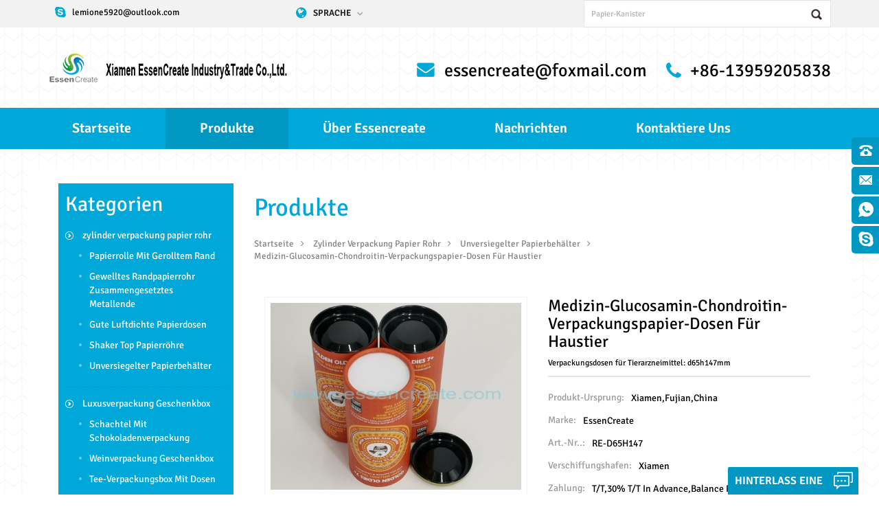

--- FILE ---
content_type: text/html
request_url: https://de.essencreate.com/medicine-glucosamine-chondroitin-packaging-paper-cans-for-pet_p515.html
body_size: 10505
content:
<!DOCTYPE html PUBLIC "-//W3C//DTD XHTML 1.0 Transitional//EN" "http://www.w3.org/TR/xhtml1/DTD/xhtml1-transitional.dtd">
<html xmlns="http://www.w3.org/1999/xhtml">
<head>
<meta http-equiv="X-UA-Compatible" content="IE=edge">
<meta name="viewport" content="width=device-width,initial-scale=1">
<meta http-equiv="Content-Type" content="text/html; charset=utf-8" />
<meta http-equiv="X-UA-Compatible" content="IE=edge,Chrome=1" />
<meta http-equiv="X-UA-Compatible" content="IE=9" />
<meta http-equiv="Content-Type" content="text/html; charset=utf-8" />
    <meta name="google-site-verification" content="GZN79AFM470juo7Thqz_XGC9bSE-aC5fsPZ35gwfjxA" />
<title>Medizin-Glucosamin-Chondroitin-Verpackungspapier-Dosen Für Haustier Hersteller,Fabriken</title>
<meta name="keywords" content="Medizin Glucosamin Chondroitin Verpackung Papierdosen,Verpackungsdosen für Tierarzneimittel,runde Papierdosen für Haustiermedizin,gewelltes Randhaustier-Medizindosen,Haustier behandelt Medizin Verpackung Papierdosen,Verpackungsdosen für Tierarzneimittel" />
<meta name="description" content="Mit einer hohen Qualität und einem wettbewerbsfähigen Angebot für unseren Medizin-Glucosamin-Chondroitin-Verpackungspapier-Dosen für Haustier wurden unsere Medizin Glucosamin Chondroitin Verpackung Papierdosen in viele Länder auf der ganzen Welt verkauft." />
                    <link rel="alternate" hreflang="en" href="https://www.essencreate.com/medicine-glucosamine-chondroitin-packaging-paper-cans-for-pet_p515.html" />
                     <link rel="alternate" hreflang="fr" href="https://fr.essencreate.com/medicine-glucosamine-chondroitin-packaging-paper-cans-for-pet_p515.html" />
                     <link rel="alternate" hreflang="de" href="https://de.essencreate.com/medicine-glucosamine-chondroitin-packaging-paper-cans-for-pet_p515.html" />
                     <link rel="alternate" hreflang="ru" href="https://ru.essencreate.com/medicine-glucosamine-chondroitin-packaging-paper-cans-for-pet_p515.html" />
                     <link rel="alternate" hreflang="es" href="https://es.essencreate.com/medicine-glucosamine-chondroitin-packaging-paper-cans-for-pet_p515.html" />
                     <link rel="alternate" hreflang="pt" href="https://pt.essencreate.com/medicine-glucosamine-chondroitin-packaging-paper-cans-for-pet_p515.html" />
                     <link rel="alternate" hreflang="ja" href="https://ja.essencreate.com/medicine-glucosamine-chondroitin-packaging-paper-cans-for-pet_p515.html" />
                     <link rel="alternate" hreflang="tr" href="https://tr.essencreate.com/medicine-glucosamine-chondroitin-packaging-paper-cans-for-pet_p515.html" />
                     <link rel="alternate" hreflang="el" href="https://el.essencreate.com/medicine-glucosamine-chondroitin-packaging-paper-cans-for-pet_p515.html" />
                     <link rel="alternate" hreflang="pl" href="https://pl.essencreate.com/medicine-glucosamine-chondroitin-packaging-paper-cans-for-pet_p515.html" />
 
<link type="text/css" rel="stylesheet" href="/template/css/bootstrap.css" />
<link type="text/css" rel="stylesheet" href="/template/css/style4.css" />
<link type="text/css" rel="stylesheet" href="/template/css/font-awesome.min.css" />

<script type="text/javascript" src="/template/js/jquery-1.8.3.js"></script>
<script type="text/javascript" src="/template/js/bootstrap.min.js"></script>
<script type="text/javascript" src="/template/js/demo.js"></script>
<script type="text/javascript" src="/template/js/nav.js"></script>
<script type="text/javascript" src="/template/js/mainscript.js"></script>
<script type="text/javascript" src="/template/js/jquery.flexisel.js"></script>
<script type="text/javascript" src="/template/js/jquery.velocity.min.js"></script>
<script type="text/javascript" src="/js/cloud-zoom.1.0.2.min.js"></script>
<script language="javascript" src="/js/jquery.blockUI.js"></script>
<script language="javascript" src="/js/jquery.validate.min.js"></script>
<script type="text/javascript" src="/js/front/common.js"></script>
<script type="text/javascript" src="/js/front/inquiry/index.js"></script>
<script type="text/javascript" src="/js/front/inquiry/inquirydone.js"></script>
<!--[ ie 9 ]
<script src="js/respond.min.js"></script>
<script src="js/html5shiv.min.js"></script>
-->
<script>
if( /Android|webOS|iPhone|iPad|iPod|BlackBerry|IEMobile|Opera Mini/i.test(navigator.userAgent) ) {
        $(function () {
            $('.about-main img').attr("style","");
            $(".about-main img").attr("width","");
            $(".about-main img").attr("height","");  
            $('.img').attr("style","");
            $(".img").attr("width","");
            $(".img").attr("height",""); 
            $('.con_main img').attr("style","");
            $(".con_main img").attr("width","");
            $(".con_main img").attr("height","");        
            $('.news_main div.news_main_de img').attr("style","");
            $(".news_main div.news_main_de img").attr("width","");
            $(".news_main div.news_main_de img").attr("height","");        
            $('.pro_detail .pro_detail_m img').attr("style","");
            $(".pro_detail .pro_detail_m img").attr("width","");
            $(".pro_detail .pro_detail_m img").attr("height","");

        })
}
</script>
</head>

<body>

<div id="online_qq_layer">
    <div id="online_qq_tab">
        <a id="floatShow" rel="nofollow" href="javascript:void(0);" >hinterlass eine Nachricht</a> 
        <a id="floatHide" rel="nofollow" href="javascript:void(0);" >hinterlass eine Nachricht<i class="fa fa-window-minimize"></i></a>
    </div>
    <div id="onlineService" >
        <div class="online_form">
            <div class="i_message_inquiry">
                <div class="inquiry">
                 <form role="form" id="email_form2" method="post" action="/inquiry/addinquiry"  onsubmit="return CheckFormData();">
                   <input type="hidden" class="input_1 sub placeholder" value="Leave A Message"  name="msg_title" />
                  <div class="text">Wenn Sie Fragen oder Anregungen haben, hinterlassen Sie uns bitte eine Nachricht, wir werden Ihnen so schnell wie möglich antworten!</div>
                      <div class="input-group">
                        <span class="ms_e"><input class="form-control" name="msg_email" id="msg_email" tabindex="10" type="text" placeholder="deine E-Mail"></span>
                      </div>
                      <div class="input-group">
                        <span class="ms_p"><input class="form-control" name="msg_tel" id="phone" tabindex="10" type="text" placeholder="tel / whatsapp"></span>
                      </div>
                      <div class="input-group">
                          <span class="ms_m"><textarea name="msg_content" class="form-control" id="message" tabindex="13" placeholder="deine Nachricht"></textarea></span>
                      </div>
                      <input type="submit" value="Senden" class="send" />
                  </form>
              </div>
            </div>
        </div>
    </div>
</div>

<div class="online_section">
  <div class="online">
    <ul>

        
                                                  
     <li class="online_p"><a rel="nofollow" href="tel:+86-13959205838">+86-13959205838</a></li>
                                                                 
                                
                                                        
     <li class="online_e"><a rel="nofollow" href="mailto:essencreate@foxmail.com">essencreate@foxmail.com</a></li>
                                                                         
                                                  
     <li class="online_w"><a href="whatsapp://send?phone=+8613959205838" rel="nofollow">+8613959205838</a></li>
                                                               
                                                  
        <li class="online_s"><a rel="nofollow" href="skype:lemione5920@outlook.com?chat">lemione5920@outlook.com</a></li> 
                                               
      
      <!--<li class="online_code"><p>Scan to wechat：</p><div class="image"><img src="images/code.jpg" alt="" /></div>-->
  
    </ul>
  </div>
</div>


<div class="mobile_nav clearfix">
	<a href="/"><i class="fa fa-home"></i><p>Startseite</p></a>
    <a href="/products"><i class="fa fa-th-large"></i><p>Produkte</p></a>
        
    <a href="/about-us_d1"><i class="fa fa-user"></i><p>Über</p></a>
       
    <a href="/contact-us_d2"><i class="fa fa-comments-o"></i><p>Kontakt</p></a>
</div>

<!-- Google Tag Manager -->
<noscript><iframe src="//www.googletagmanager.com/ns.html?id=GTM-KFRWHC"
height="0" width="0" style="display:none;visibility:hidden"></iframe></noscript>
<script>(function(w,d,s,l,i){w[l]=w[l]||[];w[l].push({'gtm.start':
new Date().getTime(),event:'gtm.js'});var f=d.getElementsByTagName(s)[0],
j=d.createElement(s),dl=l!='dataLayer'?'&l='+l:'';j.async=true;j.src=
'//www.googletagmanager.com/gtm.js?id='+i+dl;f.parentNode.insertBefore(j,f);
})(window,document,'script','dataLayer','GTM-KFRWHC');</script>
<!-- End Google Tag Manager --><meta name="google-site-verification" content="GZN79AFM470juo7Thqz_XGC9bSE-aC5fsPZ35gwfjxA" /><div class="header-top clearfix">
	<div class="container">
    	<ul class="head-skype">
                         <li><a rel='nofollow' href="skype:lemione5920@outlook.com?chat">lemione5920@outlook.com</a></li>
        	        </ul>
        <dl class="select">
            <dt>Sprache</dt>
            <dd>
                <ul>
                     
                        
                        <li><a href="https://de.essencreate.com/medicine-glucosamine-chondroitin-packaging-paper-cans-for-pet_p515.html"><img src="/template/images/de.png" alt="Xiamen EssenCreate Industry&Trade Co.,Ltd."/>
                            <p>Deutsch</p>
                        </a></li>
                                                                  
                        
                         <li><a href="https://www.essencreate.com/medicine-glucosamine-chondroitin-packaging-paper-cans-for-pet_p515.html"><img src="/template/images/en.png" alt="Xiamen EssenCreate Industry&Trade Co.,Ltd."/>
                            <p>English</p>
                        </a></li>
                               
                        
                         <li><a href="https://fr.essencreate.com/medicine-glucosamine-chondroitin-packaging-paper-cans-for-pet_p515.html"><img src="/template/images/fr.png" alt="Xiamen EssenCreate Industry&Trade Co.,Ltd."/>
                            <p>français</p>
                        </a></li>
                               
                        
                         <li><a href="https://ru.essencreate.com/medicine-glucosamine-chondroitin-packaging-paper-cans-for-pet_p515.html"><img src="/template/images/ru.png" alt="Xiamen EssenCreate Industry&Trade Co.,Ltd."/>
                            <p>русский</p>
                        </a></li>
                               
                        
                         <li><a href="https://es.essencreate.com/medicine-glucosamine-chondroitin-packaging-paper-cans-for-pet_p515.html"><img src="/template/images/es.png" alt="Xiamen EssenCreate Industry&Trade Co.,Ltd."/>
                            <p>español</p>
                        </a></li>
                               
                        
                         <li><a href="https://pt.essencreate.com/medicine-glucosamine-chondroitin-packaging-paper-cans-for-pet_p515.html"><img src="/template/images/pt.png" alt="Xiamen EssenCreate Industry&Trade Co.,Ltd."/>
                            <p>português</p>
                        </a></li>
                               
                        
                         <li><a href="https://ja.essencreate.com/medicine-glucosamine-chondroitin-packaging-paper-cans-for-pet_p515.html"><img src="/template/images/ja.png" alt="Xiamen EssenCreate Industry&Trade Co.,Ltd."/>
                            <p>日本語</p>
                        </a></li>
                               
                        
                         <li><a href="https://tr.essencreate.com/medicine-glucosamine-chondroitin-packaging-paper-cans-for-pet_p515.html"><img src="/template/images/tr.png" alt="Xiamen EssenCreate Industry&Trade Co.,Ltd."/>
                            <p>Türkçe</p>
                        </a></li>
                               
                        
                         <li><a href="https://el.essencreate.com/medicine-glucosamine-chondroitin-packaging-paper-cans-for-pet_p515.html"><img src="/template/images/el.png" alt="Xiamen EssenCreate Industry&Trade Co.,Ltd."/>
                            <p>Ελληνικά</p>
                        </a></li>
                               
                        
                         <li><a href="https://pl.essencreate.com/medicine-glucosamine-chondroitin-packaging-paper-cans-for-pet_p515.html"><img src="/template/images/pl.png" alt="Xiamen EssenCreate Industry&Trade Co.,Ltd."/>
                            <p>Polski</p>
                        </a></li>
                         
                     <li><a href="http://www.sainak.cn/"><img src="/template/images/cn.png" alt="Xiamen EssenCreate Industry&Trade Co.,Ltd." /> <p>简体中文</p></a></li>
                </ul>
            </dd>
        </dl>
        <div class="search">
            <input onkeydown="javascript:enterIn(event);" name="search_keyword" type="text" value="Papier-Kanister" onfocus="if(this.value=='Papier-Kanister'){this.value='';}" onblur="if(this.value==''){this.value='Papier-Kanister';}" class="search_main">
            <input name="" type="submit" class="search_btn btn_search1" value="">
        </div>
    </div>
</div>

<div class="header clearfix">
	<div class="container">
            
          
    	<a href="/" id="logo"><img src="/uploadfile/userimg/cbad1db9e411f47f4e41340e9fb2be04.png" alt="Xiamen EssenCreate Industry&Trade Co.,Ltd." /></a>
             
        
        <ul class="head-con">
                   
        	<li class="hcon01"><a rel="nofollow" href="mailto:essencreate@foxmail.com">essencreate@foxmail.com</a></li>
                
            <li class="hcon02">+86-13959205838</li>
        </ul>
    </div>
</div>

<div class="navBox clearfix">
	<div id='cssmenu' class="clearfix">
        <ul>
          <li ><a href='/'>Startseite</a></li>
           
          <li class='has-sub active'><a href='/products'>Produkte</a>
           	
                         <ul>
                  		
                        <li class='has-sub'><a href='/cylinder-packaging-paper-tube_c1'>zylinder verpackung papier rohr</a>
                     	
                           <ul>
                        		
                           <li><a href='/rolled-edge-paper-tube_c10'>Papierrolle mit gerolltem Rand</a></li>
                        		
                           <li><a href='/curled-edge-paper-tube-composite-metal-end_c51'>gewelltes Randpapierrohr zusammengesetztes Metallende</a></li>
                        		
                           <li><a href='/good-airtight-paper-cans_c6'>gute luftdichte Papierdosen</a></li>
                        		
                           <li><a href='/shaker-top-paper-tube_c4'>Shaker Top Papierröhre</a></li>
                        		
                           <li><a href='/unsealed-paper-canister_c8'>unversiegelter Papierbehälter</a></li>
                        		
                    	</ul>
                                 
                	</li>
                      		
                        <li class='has-sub'><a href='/luxury-packaging-gift-box_c38'>Luxusverpackung Geschenkbox</a>
                     	
                           <ul>
                        		
                           <li><a href='/chocolate-packaging-box_c46'>Schachtel mit Schokoladenverpackung</a></li>
                        		
                           <li><a href='/wine-packaging-gift-box_c44'>Weinverpackung Geschenkbox</a></li>
                        		
                           <li><a href='/tea-packaging-box-with-cans_c52'>Tee-Verpackungsbox mit Dosen</a></li>
                        		
                           <li><a href='/foldable-packaging-paper-box_c42'>Faltbare Verpackungspapierbox</a></li>
                        		
                           <li><a href='/pu-leather-packaging-box_c53'>PU-Leder-Verpackungsbox</a></li>
                        		
                           <li><a href='/wood-packaging-box_c55'>Holzverpackungsbox</a></li>
                        		
                           <li><a href='/book-shape-paper-box_c40'>Buchform-Papierkasten</a></li>
                        		
                           <li><a href='/lid-and-base-cover-box_c41'>Deckel- und Bodendeckelkasten</a></li>
                        		
                           <li><a href='/sliding-drawer-packaging-box_c43'>schiebeschublade verpackungskasten</a></li>
                        		
                           <li><a href='/eco-friendly-food-packaging_c54'>Umweltfreundliche Lebensmittelverpackung</a></li>
                        		
                           <li><a href='/paper-gift-bags_c3'>Geschenkbeutel aus Papier</a></li>
                        		
                           <li><a href='/christmas-gift-box_c70'>Christmas gift box</a></li>
                        		
                    	</ul>
                                 
                	</li>
                      		
                        <li class='has-sub'><a href='/accessories_c20'>Zubehör</a>
                     	
                           <ul>
                        		
                           <li><a href='/peel-off-end-poe_c57'>Peel-Off-Ende (POE)</a></li>
                        		
                           <li><a href='/easy-open-end-eoe_c56'>Einfach offenes Ende (EOE)</a></li>
                        		
                           <li><a href='/tinplate-lids_c58'>Deckel aus Weißblech</a></li>
                        		
                           <li><a href='/plastic-lids_c59'>Kunststoffdeckel</a></li>
                        		
                           <li><a href='/paper-packaging-materials_c67'>Verpackungsmaterialien aus Papier</a></li>
                        		
                           <li><a href='/metal-packaging-materials_c68'>Metallverpackungsmaterialien</a></li>
                        		
                    	</ul>
                                 
                	</li>
                      		
                        <li class='has-sub'><a href='/plastic-packaging_c47'>Taschen zum Verpacken von Lebensmitteln</a>
                     	
                           <ul>
                        		
                           <li><a href='/plastic-products_c69'>Kunststoffprodukte</a></li>
                        		
                           <li><a href='/flexible-packaging_c63'>Flexible Verpackung</a></li>
                        		
                           <li><a href='/acrylic-packaging_c64'>Acrylverpackung</a></li>
                        		
                           <li><a href='/pet-pvc-pp-box_c66'>PET/PVC/PP-Box</a></li>
                        		
                    	</ul>
                                 
                	</li>
                      		
                        <li class='has-sub'><a href='/metal-packaging_c48'>Blechdosen und Dosen aus Metall</a>
                     	
                           <ul>
                        		
                           <li><a href='/tin-cans-packaging_c61'>Verpackung von Blechdosen</a></li>
                        		
                           <li><a href='/aluminum-cans-packaging_c62'>Aluminiumdosenverpackung</a></li>
                        		
                    	</ul>
                                 
                	</li>
                      		
                        <li class='has-sub'><a href='/glass-products_c60'>Glasprodukte</a>
                               
                	</li>
                      		
                        <li class='has-sub'><a href='/ceramic-products_c65'>Keramikprodukte</a>
                               
                	</li>
                      		
                        <li class='has-sub'><a href='/eva-products_c49'>eva produkte</a>
                               
                	</li>
                      		
                        <li class='has-sub'><a href='/car-washing-brush_c50'>Autowaschbürste</a>
                               
                	</li>
                      		
                        <li class='has-sub'><a href='/can-sealing-machine_c26'>Dosenverschließmaschine</a>
                               
                	</li>
                               
          		</ul>
                 
          </li>
              
        <li ><a href="/about-us_d1">über essencreate</a>
        <ul>
         	</ul>  
       </li> 
            
           <li ><a href="/news_nc1">Nachrichten</a>
                
                            
         </li>
          
              
        <li ><a href="/contact-us_d2">kontaktiere uns</a>
           <ul>
       	</ul> 
        </li>
        </ul>
	</div>
</div>



<div class="pageBox clearfix">
	<div class="container">

 



<div class="main-left col-sm-3 clearfix">
        	
            <div id="right_column" class="main-nav column">
                <section class="block blockcms column_box">
                    <span><em>Kategorien</em><i class="column_icon_toggle icon-plus-sign"></i></span>
                    <div class="htmleaf-content toggle_content">
                    	<ul class="cat-nav">
                 		
                        <li><a href='/cylinder-packaging-paper-tube_c1'>zylinder verpackung papier rohr</a>
                               	
                            <ul>
                                       
                <li><a href="/rolled-edge-paper-tube_c10">Papierrolle mit gerolltem Rand</a></li>
                    
                <li><a href="/curled-edge-paper-tube-composite-metal-end_c51">gewelltes Randpapierrohr zusammengesetztes Metallende</a></li>
                    
                <li><a href="/good-airtight-paper-cans_c6">gute luftdichte Papierdosen</a></li>
                    
                <li><a href="/shaker-top-paper-tube_c4">Shaker Top Papierröhre</a></li>
                    
                <li><a href="/unsealed-paper-canister_c8">unversiegelter Papierbehälter</a></li>
              
                            </ul>
                               
                        </li>
                       		
                        <li><a href='/luxury-packaging-gift-box_c38'>Luxusverpackung Geschenkbox</a>
                               	
                            <ul>
                                       
                <li><a href="/chocolate-packaging-box_c46">Schachtel mit Schokoladenverpackung</a></li>
                    
                <li><a href="/wine-packaging-gift-box_c44">Weinverpackung Geschenkbox</a></li>
                    
                <li><a href="/tea-packaging-box-with-cans_c52">Tee-Verpackungsbox mit Dosen</a></li>
                    
                <li><a href="/foldable-packaging-paper-box_c42">Faltbare Verpackungspapierbox</a></li>
                    
                <li><a href="/pu-leather-packaging-box_c53">PU-Leder-Verpackungsbox</a></li>
                    
                <li><a href="/wood-packaging-box_c55">Holzverpackungsbox</a></li>
                    
                <li><a href="/book-shape-paper-box_c40">Buchform-Papierkasten</a></li>
                    
                <li><a href="/lid-and-base-cover-box_c41">Deckel- und Bodendeckelkasten</a></li>
                    
                <li><a href="/sliding-drawer-packaging-box_c43">schiebeschublade verpackungskasten</a></li>
                    
                <li><a href="/eco-friendly-food-packaging_c54">Umweltfreundliche Lebensmittelverpackung</a></li>
                    
                <li><a href="/paper-gift-bags_c3">Geschenkbeutel aus Papier</a></li>
                    
                <li><a href="/christmas-gift-box_c70">Christmas gift box</a></li>
              
                            </ul>
                               
                        </li>
                       		
                        <li><a href='/accessories_c20'>Zubehör</a>
                               	
                            <ul>
                                       
                <li><a href="/peel-off-end-poe_c57">Peel-Off-Ende (POE)</a></li>
                    
                <li><a href="/easy-open-end-eoe_c56">Einfach offenes Ende (EOE)</a></li>
                    
                <li><a href="/tinplate-lids_c58">Deckel aus Weißblech</a></li>
                    
                <li><a href="/plastic-lids_c59">Kunststoffdeckel</a></li>
                    
                <li><a href="/paper-packaging-materials_c67">Verpackungsmaterialien aus Papier</a></li>
                    
                <li><a href="/metal-packaging-materials_c68">Metallverpackungsmaterialien</a></li>
              
                            </ul>
                               
                        </li>
                       		
                        <li><a href='/plastic-packaging_c47'>Taschen zum Verpacken von Lebensmitteln</a>
                               	
                            <ul>
                                       
                <li><a href="/plastic-products_c69">Kunststoffprodukte</a></li>
                    
                <li><a href="/flexible-packaging_c63">Flexible Verpackung</a></li>
                    
                <li><a href="/acrylic-packaging_c64">Acrylverpackung</a></li>
                    
                <li><a href="/pet-pvc-pp-box_c66">PET/PVC/PP-Box</a></li>
              
                            </ul>
                               
                        </li>
                       		
                        <li><a href='/metal-packaging_c48'>Blechdosen und Dosen aus Metall</a>
                               	
                            <ul>
                                       
                <li><a href="/tin-cans-packaging_c61">Verpackung von Blechdosen</a></li>
                    
                <li><a href="/aluminum-cans-packaging_c62">Aluminiumdosenverpackung</a></li>
              
                            </ul>
                               
                        </li>
                       		
                        <li><a href='/glass-products_c60'>Glasprodukte</a>
                                   
                        </li>
                       		
                        <li><a href='/ceramic-products_c65'>Keramikprodukte</a>
                                   
                        </li>
                       		
                        <li><a href='/eva-products_c49'>eva produkte</a>
                                   
                        </li>
                       		
                        <li><a href='/car-washing-brush_c50'>Autowaschbürste</a>
                                   
                        </li>
                       		
                        <li><a href='/can-sealing-machine_c26'>Dosenverschließmaschine</a>
                                   
                        </li>
                              
       	
                       </ul>
                    </div>
                </section>
            </div>
            <div id="right_column" class="left-con column">
                <section class="block blockcms column_box">
                    <span><em>kontaktieren Sie uns</em><i class="column_icon_toggle icon-plus-sign"></i></span>
                    <div class="htmleaf-content toggle_content">
                    	<ul>
                        	<li><i class="fa fa-phone"></i><p>+86-13959205838</p></li>
                                      
                            <li><i class="fa fa-envelope"></i><a rel='nofollow' href="mailto:essencreate@foxmail.com">essencreate@foxmail.com</a></li>
                            <li><i class="fa fa-fax"></i><p>+86-13959203868</p></li>
                            
                            
                            <li><i class="fa fa-skype"></i>
                                   
                                   
                                <a rel='nofollow' href="skype:lemione5920@outlook.com?chat">lemione5920@outlook.com</a>
                                   
                            </li> 
                       
                            <li><i class="fa fa-map-marker"></i><p>Room 209-3,No.14 Qishan Road,Huli District,Xiamen(361006)</p></li>
                       </ul>
                    </div>
                </section>
            </div>          
        </div>
   
        <div class="main-right col-sm-9 col-xs-12 clearfix">
            <div class="right-title clearfix">
            	<em>Produkte</em>
				<div class="breadcrumb">
                 <a class="home" href="/" title="">Startseite</a>                   
                      
	 <a href="/cylinder-packaging-paper-tube_c1">zylinder verpackung papier rohr</a>
       
	 <a href="/unsealed-paper-canister_c8">unversiegelter Papierbehälter</a>
       	
        <a href="/medicine-glucosamine-chondroitin-packaging-paper-cans-for-pet_p515.html">Medizin-Glucosamin-Chondroitin-Verpackungspapier-Dosen für Haustier</a>
                </div>
            </div>

            <div class="products">
               <div class="pro_img col-sm-6">
       <a href="/uploadfile/201912/11/aa2c10e06ee773c0945df5dc383cbd84_medium.jpg" class="cloud-zoom pro_img" id="zoom1" rel="adjustX: 25, adjustY:-14"><img id="product_detail_img"  alt="Pet Medicine Glucosamine Chondroitin Packaging Paper Cans" src="/uploadfile/201912/11/aa2c10e06ee773c0945df5dc383cbd84_medium.jpg" /></a>
                             <div class="pro_simples">
       	 
                 
 <img href="/uploadfile/201912/11/aa2c10e06ee773c0945df5dc383cbd84_medium.jpg" class='productborder2 cloud-zoom-gallery' rel="useZoom: 'zoom1', smallImage: '/uploadfile/201912/11/aa2c10e06ee773c0945df5dc383cbd84_medium.jpg' " src="/uploadfile/201912/11/aa2c10e06ee773c0945df5dc383cbd84_medium.jpg" alt = "Pet Medicine Glucosamine Chondroitin Packaging Paper Cans" />

      	 
                 
 <img href="/uploadfile/201912/11/d830adb8877130d14d5bf70af5cbaf15_medium.jpg" class='productborder2 cloud-zoom-gallery' rel="useZoom: 'zoom1', smallImage: '/uploadfile/201912/11/d830adb8877130d14d5bf70af5cbaf15_medium.jpg' " src="/uploadfile/201912/11/d830adb8877130d14d5bf70af5cbaf15_medium.jpg" alt = "Pet Medicine Glucosamine Chondroitin Packaging Paper Cans" />

      	 
                 
 <img href="/uploadfile/201912/11/cf6b315b0fe8f139809a5aba3922c72c_medium.jpg" class='productborder2 cloud-zoom-gallery' rel="useZoom: 'zoom1', smallImage: '/uploadfile/201912/11/cf6b315b0fe8f139809a5aba3922c72c_medium.jpg' " src="/uploadfile/201912/11/cf6b315b0fe8f139809a5aba3922c72c_medium.jpg" alt = "Pet Medicine Glucosamine Chondroitin Packaging Paper Cans" />

      	 
                 
 <img href="/uploadfile/201912/11/62bbd36c12fde03d176bcb9d78755e8e_medium.jpg" class='productborder2 cloud-zoom-gallery' rel="useZoom: 'zoom1', smallImage: '/uploadfile/201912/11/62bbd36c12fde03d176bcb9d78755e8e_medium.jpg' " src="/uploadfile/201912/11/62bbd36c12fde03d176bcb9d78755e8e_medium.jpg" alt = "Pet Medicine Glucosamine Chondroitin Packaging Paper Cans" />

      	 
                 
 <img href="/uploadfile/201912/11/3b5310c5222b7d9b0392a7251895aa28_medium.jpg" class='productborder2 cloud-zoom-gallery' rel="useZoom: 'zoom1', smallImage: '/uploadfile/201912/11/3b5310c5222b7d9b0392a7251895aa28_medium.jpg' " src="/uploadfile/201912/11/3b5310c5222b7d9b0392a7251895aa28_medium.jpg" alt = "Pet Medicine Glucosamine Chondroitin Packaging Paper Cans" />

      	 
                 
 <img href="/uploadfile/201912/11/f7350d5367b84faee132b591a1036805_medium.jpg" class='productborder2 cloud-zoom-gallery' rel="useZoom: 'zoom1', smallImage: '/uploadfile/201912/11/f7350d5367b84faee132b591a1036805_medium.jpg' " src="/uploadfile/201912/11/f7350d5367b84faee132b591a1036805_medium.jpg" alt = "Pet Medicine Glucosamine Chondroitin Packaging Paper Cans" />

    
                        </div>
            </div>
                   <div class="pro_table col-sm-6 col-xs-12 clearfix">
                       <em><h1>Medizin-Glucosamin-Chondroitin-Verpackungspapier-Dosen für Haustier</h1></em>
                       <p>Verpackungsdosen für Tierarzneimittel: d65h147mm</p>
                       
                <ul>
            		                                        
<li><p>Produkt-Ursprung:</p>Xiamen,Fujian,China</li>
  
<li><p>Marke:</p>EssenCreate</li>
<li><p>Art.-Nr..:</p>RE-D65H147</li>
<li><p>Verschiffungshafen:</p>Xiamen</li>
<li><p>Zahlung:</p>T/T,30% T/T in advance,balance paid again according to email copy of B/L</li>
                                
                       									    						
<li><p>Farbe:</p>CMYK+Spot Color</li>
                                        
<li><p>Vorlaufzeit:</p>20 days</li>
                </ul>
                <a href="#pro_inquiry" class="pro_more">JETZT KONTAKTIEREN</a>
            </div>
                <div class="clearfix"></div>
                <div class="mostBox clearfix">
                  <em>BESCHREIBUNG</em>
				<div>
             
             <div class="p_main">
            <p><span style="font-size:24px;"><strong> Medizin-Glucosamin-Chondroitin-Verpackungspapier-Dosen für Haustier</strong></span><br />
<br />
<span style="font-size:18px;"><strong> Angaben zum Produkt:</strong></span><br />
<br />
<span style="font-size:18px;"><strong> Haustier Medizin Glucosamin Chondroitin Verpackung Papierdosen</strong></span><br />
<br />
<span style="font-size:18px;"><strong> Verwendung:</strong> zum Verpacken von Kollagenpulver, Krawatte, Halsband, elektronischer Zigarette, Schokolade, Tee, Kaffee, Nahrungspulver, Geschenk, Süßigkeiten, Parfüm, Kosmetik, Weinflasche, Weinglas, Glasflaschenverpackung, Unterhosen, Slips, Kerzen, Schmuck, Krawatte usw.</span><br />
<br />
<span style="font-size:18px;"><strong> rohr / dosen / kanister stil:</strong> Papierröhre mit gerolltem Rand / Papierröhre mit gewelltem Rand, Verbundmetallende / gut luftdichte Papierdosen / Papierröhre mit Schütteloberseite / unverschlossener Papierbehälter / Spezialformdeckeldosen / Papierröhre für den industriellen Gebrauch / zweiteilige teleskopierbare Papierröhren / zweiteilige runde Dose mit Deckel und Boden</span><br />
<br />
<span style="font-size:18px;"><strong> gestalten:</strong> runde / zylinder / oem form</span><br />
<br />
<span style="font-size:18px;"><strong> rohr / dosen / kanister struktur:</strong></span><br />
<span style="font-size:18px;"><strong> -Deckel:</strong> papier karton deckel / weißblechdeckel / kunststoffdeckel / al leicht offenes ende + kunststoffdeckel / aluminiumfolie leicht abziehbarer deckel + kunststoffdeckel</span><br />
<span style="font-size:18px;"><strong> -Körpermaterial:</strong> Eine Schicht beidseitiges Offsetpapier / weißes Papier / mit Aluminiumfolie beschichtetes Papier / pe-beschichtetes Papier / Effektpapier / bedrucktes Papier + 3 Schichten braunes Kraftpapier / weißes Kraftpapier / weiße Karte / Spulenpapier + eine Schicht Kraftpapier / art paper / ausgefallenes papier</span><br />
<span style="font-size:18px;"><strong> -unteres Ende:</strong> papier karton boden / weißblech boden / kunststoff ende boden</span><br />
<br />
<span style="font-size:18px;"><strong> Größe / Maße:</strong> durchmesser * höhe, kundengebundene größe, verschiedene größen sind vorhanden</span><br />
<span style="font-size:18px;"> - Durchmesser: 65 mm oder benutzerdefinierte Höhe nach Kundenwunsch</span><br />
<span style="font-size:18px;"> - Höhe: 147 mm oder benutzerdefinierte Länge nach Kundenwunsch</span><br />
<br />
<span style="font-size:18px;"><strong> Farbe:</strong> 1-6 Farben, cmyk, pantone, farbenreich, Sonderfarbendruck auf der runden Geschenkbox der Haustiermedizinverpackung</span><br />
<br />
<span style="font-size:18px;"><strong> Design:</strong> Kann von unserem Kunden oder ohne Aufdruck des Logos geliefert werden (nur normalweiß oder schwarz oder Spezialpapierfarbe oder Kraft sind akzeptabel).</span><br />
<span style="font-size:18px;"> oder wir können auch den design-service erbringen, wir haben unser eigenes design-team!</span><br />
<br />
<p>
	<span style="font-size:18px;"><strong> Anfrage nach Grafikformaten:</strong> JPEG, PDF, AI, EPS, GIF usw. in 300 dpi.</span> 
</p>
<p>
	<span style="font-size:18px;"><br />
</span> 
</p>
<span style="font-size:18px;"><strong> drucken:</strong> Offsetdruck, Siebdruck, Rotationsdruck, Digitaldruck</span><br />
<br />
<span style="font-size:18px;"><strong> Fertig:</strong> spot uv / heißfolienstempel / prägen / debossing / matt &amp; amp; Glanzlaminierung auf diesem Haustier behandelt die Medizin, die ringsum Geschenkbox verpackt</span><br />
<br />
<span style="font-size:18px;"><strong> Verpackung:</strong> nach kundenwunsch.</span><br />
<br />
<span style="font-size:18px;"><strong> Beispielzeit:</strong> 5-7 Tage, abhängig von Produktgröße und Verarbeitung.</span><br />
<br />
<span style="font-size:18px;"><strong> Lieferzeit:</strong> 15-35 tage, je nach menge.</span><br />
<br />
<span style="font-size:18px;"><strong> Zahlung:</strong> t / t, western union, paypal, etc.</span><br />
<br />
<span style="font-size:18px;"><strong> Feature:</strong></span><br />
<span style="font-size:18px;"> 1. Haltbarkeit - eher zum Verpacken von Lebensmitteln usw. geeignet</span><br />
<span style="font-size:18px;"> 2. Verlängerung der Haltbarkeit, um die Frische zu bewahren</span><br />
<span style="font-size:18px;"> 3. portabel und stapelbar</span><br />
<span style="font-size:18px;"> 4. using umweltsmäßig, ökonomisches, ungiftiges, biologisch abbaubares Material, einfach zu tragen.</span><br />
<span style="font-size:18px;"> 5.multiple Durchmesser für Ihre Wahl und Höhe können jede mögliche Größe sein, wie pro Antrag des Kunden.</span><br />
<span style="font-size:18px;"> 6. Food Grade Aluminiumfolie Liner wird wasserdicht, feuchtigkeitsbeständig und wärmeisolierend sein, und kann die Lebensmittel direkt verpacken und keine anderen Verpackungsbeutel oder andere Verpackungsmaterialien benötigen. Dies spart den Kunden eine Menge Kosten.</span><br />
<span style="font-size:18px;"> 7. Fabrikproduktion direkt mit stabiler Tagesproduktion: Jeder Teil der Verpackungskanister für Papiertuben wird von uns selbst hergestellt, sodass wir die Produktqualität und die Lieferzeit besser kontrollieren können.</span><br />
<br />
<span style="font-size:18px;"><strong> andere:</strong></span><br />
<span style="font-size:18px;"> 1. Wir bieten One-Stop-Service, Design, Produktion und Verpackung</span><br />
<span style="font-size:18px;"> Qualität 2.top, konkurrenzfähiger Preis und guter Service</span><br />
<span style="font-size:18px;"> 3. OEM-Service angeboten</span><br />
<br />
<p>
	<span style="font-size:18px;"><strong> fotos ansicht:</strong></span> 
</p>
<p>
	<span style="font-size:18px;"><strong><img src="/js/htmledit/kindeditor/php/../attached/20191211/20191211172133_23188.jpg" alt="Pet Medicine Glucosamine Chondroitin Packaging Paper Cans" width="900" height="672" title="Pet Medicine Glucosamine Chondroitin Packaging Paper Cans" align="" /><img src="/js/htmledit/kindeditor/php/../attached/20191211/20191211172134_40122.jpg" alt="Medicine Glucosamine Chondroitin Packaging Paper Cans" width="900" height="657" title="Medicine Glucosamine Chondroitin Packaging Paper Cans" align="" /><img src="/js/htmledit/kindeditor/php/../attached/20191211/20191211172135_44803.jpg" alt="Pet Medicine Packaging Cans" width="900" height="672" title="Pet Medicine Packaging Cans" align="" /><img src="/js/htmledit/kindeditor/php/../attached/20191211/20191211172137_57493.jpg" alt="Round Paper Cans for Pet Medicine" width="900" height="584" title="Round Paper Cans for Pet Medicine" align="" /><img src="/js/htmledit/kindeditor/php/../attached/20191211/20191211172138_91840.jpg" alt="Curled Edge Pet Medicine Cans" width="900" height="672" title="Curled Edge Pet Medicine Cans" align="" /><img src="/js/htmledit/kindeditor/php/../attached/20191211/20191211172139_20164.jpg" alt="Pet Treats Medicine Packaging Paper Cans" width="900" height="672" title="Pet Treats Medicine Packaging Paper Cans" align="" /><br />
</strong></span> 
</p>
<p>
	<br />
</p></p>
               </div>
	
                                </div>
			</div>
            <ul class="page_turn">
        	         
        		<li><p>Prev:</p><a href="/coffee-bean-packaging-paper-cans-with-one-way-exhaust-valve_p551.html">Papierdosen zur Verpackung von Kaffeebohnen mit Einweg-Auslassventil</a></li>
                          
        		<li><p>Nächste:</p><a href="/chamomile-pet-medicine-packaging-aluminum-foil-liner-cans_p514.html">Kamille Haustier Medizin Verpackung Aluminiumfolie Liner Dosen</a></li>
  
        	</ul>
            <div class="relatedTags clearfix">
        	<p>Verwandte Tags : </p>
            	<div class="re_main">
        	                     
                    <a href="/medicine-glucosamine-chondroitin-packaging-paper-cans_sp">Medizin Glucosamin Chondroitin Verpackung Papierdosen</a>
                    
                    <a href="/pet-medicine-packaging-cans_sp">Verpackungsdosen für Tierarzneimittel</a>
                    
                    <a href="/round-paper-cans-for-pet-medicine_sp">runde Papierdosen für Haustiermedizin</a>
                    
                    <a href="/curled-edge-pet-medicine-cans_sp">gewelltes Randhaustier-Medizindosen</a>
                    
                    <a href="/pet-treats-medicine-packaging-paper-cans_sp">Haustier behandelt Medizin Verpackung Papierdosen</a>
                    
                    <a href="/animal-drug-packaging-cans_sp">Verpackungsdosen für Tierarzneimittel</a>
   
            	</div>
        	</div>
              <div id="pro_inquiry" class="clearfix">
            	<div id="right_column" class="pro-inqBox">
                <section id="blockbestsellers" class="block products_block column_box">
                    <span class="pro_title"><em></em><i class="column_icon_toggle icon-plus-sign"></i></span>
                    <div class="block_content toggle_content">
                        <div class="message col-sm-6 col-xs-12">
                                            
                            <p>Betreff: &nbsp;<a href="/medicine-glucosamine-chondroitin-packaging-paper-cans-for-pet_p515.html">Medizin-Glucosamin-Chondroitin-Verpackungspapier-Dosen für Haustier</a></p>
       <form id="email_form" name="email_form" method="post" action="/inquiry/addinquiry">
                            <input type="hidden" value="Medizin-Glucosamin-Chondroitin-Verpackungspapier-Dosen für Haustier" name="msg_title">
                             <input type='hidden' name='to_proid[]' value=515>
                           

                            <ul>
                              <li>
                			<label>E-Mail : <span class="fontRed">*</span></label>
                    		<input type="text" name="msg_email" class="meInput" />
                		</li>
                                <li>
                                        <label>Ihr Name : </label>
                                        <input type="text" name="msg_name" class="meInput" />
                                    </li>
                                
                                <li>
                			<label>Nachricht : <span class="fontRed">*</span></label>
                   			<textarea name="msg_content" class="meText"></textarea>
                		</li>
                         <input type="submit" class="send" value="Senden">
                            </ul>
                       </form>       
                        </div>
                            <div class="con-main col-sm-6 col-xs-12">
                                <br />
                                 
                               <p>
	<span style="color:#808080;font-size:16px;"> Kontaktieren Sie uns für den Kundenservice, einschließlich Produktinformationen und Bestellstatus, unter:</span> 
</p>
<b><span style="font-size:18px;"><span style="color:#00D5FF;font-size:18px;"> komplettes Verpackungsmaterial &amp; amp; lösungen</span><br />
<span style="color:#E53333;font-size:18px;"> zusammen machen wir es besser!</span><br />
</span></b> 
<p>
	<b><span style="font-size:18px;"> </span></b> 
</p>
<hr />
<b><span style="font-size:18px;"> Xiamen Essencreate Industry &amp; Trade Co., Ltd.</span><br />
<span style="font-size:18px;"> email: essencreate@foxmail.com</span><br />
<span style="font-size:18px;"> essencreate@126.com</span><br />
<span style="font-size:18px;"> alibaba: www.essencreate.en.alibaba.com</span><br />
<span style="font-size:18px;"> Website: www.essencreate.com</span><br />
<span style="font-size:18px;"> whatsapp / wechat / mobile: + 86-13959205838</span><br />
<span style="font-size:18px;"> Skype: lemione5920 lemione5920@outlook.com<hr />
</span></b> 
<p>
	<span style="font-size:16px;color:#808080;"> Können Sie das gewünschte Produkt nicht finden?</span> 
</p>
<p style="color:#808080;">
	<span style="font-size:16px;"><span style="font-size:16px;"> Wir unterstützen die kundenspezifische Anpassung und liefern komplette Verpackungslösungen.</span><br />
<span style="font-size:16px;"> Kontaktieren Sie mich und teilen Sie mir Ihre Wünsche mit, wir helfen Ihnen, zufriedenstellende Produkte anzupassen.</span><br />
</span> 
</p>
<p style="color:#808080;">
	<span style="font-size:16px;"><span style="font-size:16px;"> One-Stop-Service.</span><span style="font-size:16px;"></span><span style="font-size:16px;"> Qualität ist garantiert. professionell, vertrauenswürdig!</span></span> 
</p> 
                           
                            <div class="con-text">
                                    <div>
                                            
                                        <p style="margin-bottom:5px;display:inline-block;"><b>Skype:</b>   
                                    
                                            <a rel='nofollow' href="skype:lemione5920@outlook.com?chat">lemione5920@outlook.com</a> &nbsp;
                                   </p><br />
                                      
                                    </div>
                                </div>
                            </div>
                        
                        
                            
                        </div>
        
                    </section>
                </div>
            </div>
                
            </div>

            
        </div>
        <div class="clearfix"></div>
        <div class="page_pro clearfix">
        	<div><em>Zuletzt angesehene Produkte</em></div>
            <ul id="flexiselDemo2">
              
                 	
                                        <li>
        		<a href="/industrial-cardboard-spiral-textile-kraft-paper-core-tube_p95.html"><span><img id="product_detail_img"  alt="Industrial Textile Kraft Paper Core Tube" width="4" src="/uploadfile/202004/24/3e1685fd8240fc83742bc7275aa6e6a8_thumb.jpg" /></span></a>
            		<a href="/industrial-cardboard-spiral-textile-kraft-paper-core-tube_p95.html"><em>Industrie Pappe Spiraltextil Kraftpapier Kernrohr</em></a>
					
                                        </li>
			       	
                                        <li>
        		<a href="/brown-sugar-packaging-tube-with-tinplate-bump-cap_p96.html"><span><img id="product_detail_img"  alt="Brown Sugar Packaging Paper Tube" width="4" src="/uploadfile/202004/24/f3a434c4e129641dc0b692f2560a806b_thumb.jpg" /></span></a>
            		<a href="/brown-sugar-packaging-tube-with-tinplate-bump-cap_p96.html"><em>braune Zuckerverpackungsröhre mit Weißblechkappe</em></a>
					
                                        </li>
			       	
                                        <li>
        		<a href="/flat-tinplate-cover-matcha-tea-packaging-paper-canister_p97.html"><span><img id="product_detail_img"  alt="Matcha Tea Packaging Paper Canister" width="4" src="/uploadfile/202004/24/85960780196b3aa1a94a7c39977f079d_thumb.jpg" /></span></a>
            		<a href="/flat-tinplate-cover-matcha-tea-packaging-paper-canister_p97.html"><em>flacher Weißblechdeckel Matcha Tee Verpackungspapierbehälter</em></a>
					
                                        </li>
			       	
                                        <li>
        		<a href="/tinplate-buckle-lid-scented-tea-packaging-paper-tube_p170.html"><span><img id="product_detail_img"  alt="Scented Tea Packaging Paper Tube" width="4" src="/uploadfile/202004/24/0838e4df0c0f3174bb2e8299225a6030_thumb.jpg" /></span></a>
            		<a href="/tinplate-buckle-lid-scented-tea-packaging-paper-tube_p170.html"><em>Weißblech Schnalle Deckel duftenden Tee Verpackung Papierröhre</em></a>
					
                                        </li>
			       	
                                        <li>
        		<a href="/wholesale-green-orange-tea-ball-packaging-paper-canister_p171.html"><span><img id="product_detail_img"  alt="Green Orange Tea Ball Packaging Paper Canister" width="4" src="/uploadfile/202004/24/152a98728b8fadc7e4e0326109b854eb_thumb.jpg" /></span></a>
            		<a href="/wholesale-green-orange-tea-ball-packaging-paper-canister_p171.html"><em>Großhandel grün orange Tee Kugel Verpackungspapier Kanister</em></a>
					
                                        </li>
			       	
                                        <li>
        		<a href="/underwear-packaging-kraft-paper-canister-with-tinplate-lid_p198.html"><span><img id="product_detail_img"  alt="Underwear Packaging Kraft Paper Canister" width="4" src="/uploadfile/202004/24/15e21ae874dd78131497d6d1d9988923_thumb.jpg" /></span></a>
            		<a href="/underwear-packaging-kraft-paper-canister-with-tinplate-lid_p198.html"><em>Unterwäscheverpackung Kraftpapierbehälter mit Weißblechdeckel</em></a>
					
                                        </li>
			    
                
            </ul>
        </div>
        
    </div>
</div>
 <div class="footer clearfix">
	<div class="container">
    	<div id="right_column" class="fot-nav column">
        	<section class="block blockcms column_box">
                <span><em>FollowUs</em><i class="column_icon_toggle icon-plus-sign"></i></span>
                <div class="htmleaf-content toggle_content">
                	<ul class="cat-nav">
                    	                 <li><a  href="/">Zuhause</a></li>
  
                <li><a  href="/products">Produkte</a></li>
  
                <li><a  href="/about-us_d1">Über uns</a></li>
  
                <li><a  href="/news">Nachrichten</a></li>
  
                <li><a  href="/contact-us_d2">kontaktiere uns</a></li>
  
                <li><a  href="/blog">Blog</a></li>
  
                <li><a  href="/sitemap.html">Seitenverzeichnis</a></li>
  
                <li><a  href="/sitemap.xml">xml</a></li>
  
                   </ul>
                </div>
            </section>
        </div>
        
        <div id="right_column" class="fot-links column">
        	<section class="block blockcms column_box">
                <span><em>Hot Tags</em><i class="column_icon_toggle icon-plus-sign"></i></span>
                <div class="htmleaf-content toggle_content">
                	<ul>
                    	<p>Hot Tags :</p>
                        
                    	        
						<li><a href="/seasoning-shaker-paper-tube_sp">Gewürz Shaker Papierröhre</a></li>
					        
						<li><a href="/shaker-sea-salt-paper-tube_sp">Shaker Meersalz Papierröhre</a></li>
					        
						<li><a href="/food-grade-salt-shaker-paper-cans_sp">Salzstreuer Papierdosen in Lebensmittelqualität</a></li>
					        
						<li><a href="/eoe-cashew-packing-supplier_sp">eoe cashewverpackung lieferant</a></li>
					        
						<li><a href="/aluminum-foil-tea-packaging-cans_sp">Aluminiumfolie Tee Verpackungsdosen</a></li>
					        
						<li><a href="/composite-fish-bites-packing-cans_sp">zusammengesetzte Fischbisse Verpackungsdosen</a></li>
					   
                   </ul>
                </div>
            </section>
        </div>
        
        <div id="right_column" class="fot-links column">
        	<section class="block blockcms column_box">
                <span><em>Freundliche Links</em><i class="column_icon_toggle icon-plus-sign"></i></span>
                <div class="htmleaf-content toggle_content">
                	<ul>
                    	<p>Freundliche Links :</p>
                          	 
                   </ul>
                </div>
            </section>
        </div>
        
       <p class="copy">Copyright © 2026 Xiamen EssenCreate Industry&Trade Co.,Ltd..Alle Rechte vorbehalten. Powered by <a href="http://www.dyyseo.com/">dyyseo.com</a>.<script language="javascript" type="text/javascript" src="http://js.users.51.la/18969266.js"></script></p>
        
        <a rel='nofollow' href="javascript:;" class="back_top"></a>
        
    </div>
</div>

</body>
</html>

  
  


--- FILE ---
content_type: text/css
request_url: https://de.essencreate.com/template/css/style4.css
body_size: 10396
content:
/*reset*/

:focus{outline:0;}

body,ul,img,p,input,dl,dd,tr,th,td{margin:0;padding:0;}

em{font-style:normal;}

img{border:none;}

li,ul,ol{list-style:none;}

a{text-decoration:none;color:#000000;}

input{padding:0px;vertical-align: middle;line-height: normal;border:none;} 

body{overflow-x:hidden;}

button::-moz-focus-inner,input[type="reset"]::-moz-focus-inner,input[type="button"]::-moz-focus-inner,input[type="submit"]::-moz-focus-inner,input[type="file"]>input[type="button"]::-moz-focus-inner{border:none;padding:0;}



@font-face {
    font-family: 'signika';
    src:url(../font/signika.eot);
    src: url(../font/signika.eot?#iefix) format('embedded-opentype'),
	 url(../font/signika.svg#signika) format('svg'),
	 url(../font/signika.woff) format('woff'),
	 url(../font/signika.ttf) format('truetype');
    font-weight: normal;
    font-style: normal;
}


@font-face {
    font-family: 'signikaSbold';
    src:url(../font/signikaSbold.eot);
    src: url(../font/signikaSbold.eot?#iefix) format('embedded-opentype'),
	 url(../font/signikaSbold.svg#signikaSbold) format('svg'),
	 url(../font/signikaSbold.woff) format('woff'),
	 url(../font/signikaSbold.ttf) format('truetype');
    font-weight: normal;
    font-style: normal;
}


::selection {

background:#808080; 

color:#fff;

}

::-moz-selection {

background:#808080; 

color:#fff;

}

::-webkit-selection {

background:#808080; 

color:#fff;

}



/*share*/

body{font-size:12px;font-family: 'Signika', sans-serif;color:#000000;background:url(../images/bg.png);}

.bold{font-weight:bold;}

.fontRed{color:red;}

.clearfix:before, .clearfix:after{content:" ";display:table;}

.clearfix:after{clear:both;}



*:link,*:visited,*:hover,*:active,*:focus{

 transition:color .30s linear, background-color .30s linear, border-color .30s linear,opacity .30s linear,background-image .30s linear;

 -webkit-transition:color .30s linear, background-color .30s linear, border-color .30s linear,opacity .30s linear,background-image .30s linear;}

 







/*header*/

.header-top{background:#f2f2f2;width:100%;}



.head-skype{float:left;margin-top:9px;}

.head-skype li{display:inline-block;margin:0 10px;}

.head-skype li a{display:block;font-size:13px;color:#000000;background:url(../images/icon-skype.png) no-repeat left 1px;padding-left:25px;}

.head-skype li:hover a{color:#00a8d9;}



.select{position:relative;float:left;margin-right:5px;margin-top:10px;margin-left:14%;}

.select dt{display:inline-block;cursor:pointer;position:relative;z-index:99;background:url(../images/icon-earth.png) no-repeat left 0;padding-left:25px;color:#211c1c;text-align:right;text-transform:uppercase;font-size:13px; font-family: 'signikaSbold';}

.select dt:after{content:"\f107";font-family:FontAwesome;padding-left:8px;color:#acabaa;font-size:14px;width:100px;vertical-align:middle;}

.select dt:hover,.select dt.cur{}

.select dt img{display:none;}

.select dt p{display:inline-block; vertical-align:middle;}

.select dd{position:absolute;left:0;top:29px;border:1px solid #d2ccc4;background:#fff;display:none;z-index:999999;}

.select dd ul{padding:4px;width:135px;max-height:250px;overflow:auto;}

.select dd ul li a{line-height:30px;display:block;padding:0 8px;}

.select dd ul li a:hover{background:#f5f5f5;}

.select dd ul li img{max-width:24px;max-height:16px;width:100%;height:auto;vertical-align:middle;}

.select dd ul li p{padding-left:5px;display:inline-block;text-transform:capitalize;vertical-align:middle;}



.search{float:right;width:98%;max-width:360px;height:40px;background:#fff;overflow:hidden;border:1px solid #e5e5e5;position:relative;-moz-transition: all 0.3s;-o-transition: all 0.3s;-webkit-transition: all 0.3s;transition: all 0.3s;}

.search_main{width:98%;height:40px;background:transparent;color:#b2b2b2;float:left;padding-left:10px;line-height:40px;font-size:12px;-moz-transition: all 0.3s;-o-transition: all 0.3s;-webkit-transition: all 0.3s;transition: all 0.3s;}

.search_main:focus{color:#000;}

.search_btn{display:block;position:absolute;width:40px;right:0;top:0;height:40px;cursor:pointer;background:url(../images/search.png) no-repeat center;}



@media only screen and (max-width: 1200px) {

	.select{margin-left:12%;}

}



@media only screen and (max-width: 992px) {

	.header-top{text-align:center;padding:10px 0;text-align:center;}

	.head-skype{margin:0;text-align:left;}

	.select{margin:0;float:right;text-align:left;}

	.search{float:none;margin-top:15px;max-width:none;display:inline-block;}

}



@media only screen and (max-width: 800px) {

	.select dd{left:auto;right:0;}

}



@media only screen and (max-width: 480px) {

	.head-skype{text-align:center;float:none;}

	.select{float:none;text-align:center;margin-top:10px;}

	.select dd{

		position:absolute;

		left:50%;

		-webkit-transform: translate(-50%, 0);

		-moz-transform: translate(-50%, 0);

		-ms-transform: translate(-50%, 0);

		-o-transform: translate(-50%, 0);

		transform: translate(-50%, 0);

		-webkit-transition: all 0.3s ease-in-out;

		-moz-transition: all 0.3s ease-in-out;

		-o-transition: all 0.3s ease-in-out;

		transition: all 0.3s ease-in-out;

	}

}



.header{padding:25px 0;}

#logo{float:left;}

#logo img{max-width:466px;max-height:78px;width:100%;height:auto;}



.head-con{float:right;margin-top:10px;}

.head-con li{padding:10px 0 10px 35px;font-size:26px;color:#000000;display:inline-block;margin-left:25px;}

.head-con li.hcon01{background:url(../images/icon-email-b.png) no-repeat left 16px;padding-left:40px;}

.head-con li.hcon02{background:url(../images/icon-phone-b.png) no-repeat left 16px;}



@media only screen and (max-width: 1200px) {

	#logo{max-width:46%;}

	.head-con li{margin-left:20px;}

}



@media only screen and (max-width: 992px) {

	.header{text-align:center;}

	#logo{float:none;max-width:none;margin-bottom:20px;}

	.head-con{float:none;}

}



@media only screen and (max-width: 510px) {

	.head-con li{font-size:20px;}

	.head-con li.hcon01{background:url(../images/icon-email-b.png) no-repeat left 12px;}

	.head-con li.hcon02{background:url(../images/icon-phone-b.png) no-repeat left 13px;}

}





/*nav*/

.navBox{background: #00a8d9;width:100%;}

#cssmenu,

#cssmenu ul,

#cssmenu ul li,

#cssmenu ul li a,

#cssmenu #menu-button {

  margin: 0;

  padding: 0;

  border: 0;

  list-style: none;

  line-height: 1;

  display: block;

  position: relative;

  -webkit-box-sizing: border-box;

  -moz-box-sizing: border-box;

  box-sizing: border-box;

}

#cssmenu:after,

#cssmenu > ul:after {

  content: ".";

  display: block;

  clear: both;

  visibility: hidden;

  line-height: 0;

  height: 0;

}

#cssmenu #menu-button {display: none;}

#cssmenu {width: 100%;line-height: 1;max-width:1200px;padding:0 15px;margin:auto;}



#menu-line {

  position: absolute;

  top: 0;

  left: 0;

  -webkit-transition: all 0.25s ease-out;

  -moz-transition: all 0.25s ease-out;

  -ms-transition: all 0.25s ease-out;

  -o-transition: all 0.25s ease-out;

  transition: all 0.25s ease-out;

}

#cssmenu > ul{float:left;}

#cssmenu > ul > li {float: left;

}

#cssmenu.align-center > ul {

  font-size: 0;

  text-align: center;

}

#cssmenu.align-center > ul > li {

  display: inline-block;

  float: none;

}

#cssmenu.align-center ul ul {

  text-align: left;

}

#cssmenu.align-right > ul > li {

  float: right;

}

#cssmenu.align-right ul ul {

  text-align: right;

}

#cssmenu > ul > li{-moz-transition: all 0.3s;-o-transition: all 0.3s;-webkit-transition: all 0.3s;transition: all 0.3s;}

#cssmenu > ul > li > a {

  padding: 20px 50px;

  font-size: 20px;

  text-decoration: none;

  text-transform:capitalize;

  color: #ffffff;

   font-family: 'signikaSbold';

  -webkit-transition: color .2s ease;

  -moz-transition: color .2s ease;

  -ms-transition: color .2s ease;

  -o-transition: color .2s ease;

  transition: color .2s ease;

	-moz-transition: all 0.3s;

	-o-transition: all 0.3s;

	-webkit-transition: all 0.3s;

	transition: all 0.3s;

}

#cssmenu > ul > li:hover > a,

#cssmenu > ul > li.active > a {

  color: #fff;

  background:#0097c3;

}

#cssmenu > ul > li.has-sub:hover > a::after {

  border-color: #009ae1;

}

#cssmenu ul ul {

  position: absolute;

  left: -9999px;

  z-index:999999;

  box-shadow:0 0 5px 0 rgba(255,255,255,0.3);

}

#cssmenu li:hover > ul {

  left: auto;

}

#cssmenu.align-right li:hover > ul {

  right: 0;

}

#cssmenu ul ul ul {

  margin-left: 100%;

  top: 0;

  padding-top:0;

}

#cssmenu.align-right ul ul ul {

  margin-left: 0;

  margin-right: 100%;

}

#cssmenu ul ul li {

  height: 0;

  -webkit-transition: height .2s ease;

  -moz-transition: height .2s ease;

  -ms-transition: height .2s ease;

  -o-transition: height .2s ease;

  transition: height .2s ease;

}

#cssmenu ul li:hover > ul > li {

  height: auto;

}

#cssmenu ul ul li a {

  padding: 15px 20px;

  width: 220px;

  font-size: 14px;

  background: #00a8d9;

  text-decoration: none;

  color: #fff;

  -webkit-transition: color .2s ease;

  -moz-transition: color .2s ease;

  -ms-transition: color .2s ease;

  -o-transition: color .2s ease;

  transition: color .2s ease;

}

#cssmenu ul ul li:hover > a,

#cssmenu ul ul li a:hover {

	filter:alpha(opacity=90);

	-moz-opacity:0.9;

	opacity:0.9;

}

#cssmenu ul ul li.has-sub > a::after {

  position: absolute;

  top: 19px;

  right: 10px;

  width: 4px;

  height: 4px;

  border-bottom: 1px solid #dddddd;

  border-right: 1px solid #dddddd;

  content: "";

  -webkit-transform: rotate(-45deg);

  -moz-transform: rotate(-45deg);

  -ms-transform: rotate(-45deg);

  -o-transform: rotate(-45deg);

  transform: rotate(-45deg);

  -webkit-transition: border-color 0.2s ease;

  -moz-transition: border-color 0.2s ease;

  -ms-transition: border-color 0.2s ease;

  -o-transition: border-color 0.2s ease;

  transition: border-color 0.2s ease;

}

#cssmenu.align-right ul ul li.has-sub > a::after {

  right: auto;

  left: 10px;

  border-bottom: 0;

  border-right: 0;

  border-top: 1px solid #dddddd;

  border-left: 1px solid #dddddd;

}

#cssmenu ul ul li.has-sub:hover > a::after {

  border-color: #ffffff;

}



@media only screen and (max-width: 900px) {#cssmenu > ul > li > a{padding:20px 36px;}}





@media all and (max-width: 768px), only screen and (-webkit-min-device-pixel-ratio: 2) and (max-width: 768px), only screen and (min--moz-device-pixel-ratio: 2) and (max-width: 768px), only screen and (-o-min-device-pixel-ratio: 2/1) and (max-width: 768px), only screen and (min-device-pixel-ratio: 2) and (max-width: 768px), only screen and (min-resolution: 192dpi) and (max-width: 768px), only screen and (min-resolution: 2dppx) and (max-width: 768px) {

	.container{width:100%;}

  #cssmenu {

    width: 100%;

	z-index:999999;

	padding:0;

  }

  #cssmenu ul {

    width: 100%;

    display: none;

  }

  #cssmenu ul ul{margin:0;padding:0;}

  #cssmenu.align-center > ul,

  #cssmenu.align-right ul ul {

    text-align: left;

  }

  #cssmenu ul li,

  #cssmenu ul ul li,

  #cssmenu ul li:hover > ul > li {

    width: 100%;

    height: auto;

    border-top: 1px solid rgba(255, 255, 255, 0.4);

  }

  #cssmenu ul li a,

  #cssmenu ul ul li a {

    width: 100%;

	padding:15px;

	font-size:16px;

	font-weight:normal;

  }

  #cssmenu > ul > li:hover > a, #cssmenu > ul > li.active > a{border-radius:0;}

  #cssmenu > ul > li,

  #cssmenu.align-center > ul > li,

  #cssmenu.align-right > ul > li {

    float: none;

    display: block;

	padding:0;

	margin:0;

  }

  #cssmenu ul ul li a {

    padding:15px 20px 15px 30px;

    font-size: 13px;

    background: none;

  }

  #cssmenu ul ul li:hover > a,

  #cssmenu ul ul li a:hover {

    color: #fff;

  }

  #cssmenu ul ul ul li a {

    padding-left: 40px;

  }

  #cssmenu ul ul ul li a:before{content:"\f101";padding-right:5px;font-family:FontAwesome;}

  #cssmenu ul ul,

  #cssmenu ul ul ul {

    position: relative;

    left: 0;

    right: auto;

    width: 100%;

    margin: 0;

  }

  #cssmenu > ul > li.has-sub > a::after,

  #cssmenu ul ul li.has-sub > a::after {

    display: none;

  }

  #menu-line {

    display: none;

  }

  #cssmenu #menu-button {

    display: block;

    padding: 20px;

    color: #fff;

    cursor: pointer;

    font-size: 16px;

    text-transform: uppercase;

  }

  #cssmenu #menu-button::after {

    content: '';

    position: absolute;

    top: 20px;

    right: 20px;

    display: block;

    width: 15px;

    height: 2px;

    background: #fff;

  }

  #cssmenu #menu-button::before {

    content: '';

    position: absolute;

    top: 25px;

    right: 20px;

    display: block;

    width: 15px;

    height: 7px;

    border-top: 2px solid #fff;

    border-bottom: 2px solid #fff;

  }

  #cssmenu .submenu-button {

    position: absolute;

    z-index: 10;

    right: 0;

    top: 0;

    display: block;

    border-left: 1px solid rgba(255, 255, 255, 0.4);

    height: 46px;

    width: 52px;

    cursor: pointer;

  }

  #cssmenu .submenu-button::after {

    content: '';

    position: absolute;

    top: 18px;

    left: 26px;

    display: block;

    width: 1px;

    height: 11px;

    background: #fff;

    z-index: 99;

  }

  #cssmenu .submenu-button::before {

    content: '';

    position: absolute;

    left: 21px;

    top: 23px;

    display: block;

    width: 11px;

    height: 1px;

    background: #fff;

    z-index: 99;

  }

  

  #cssmenu .submenu-button.submenu-opened:after {display:none;}

  #cssmenu .submenu-button.submenu-opened:before {background:#fff;}

  #cssmenu li.has-sub ul li.has-sub span.submenu-opened:before{background:#fff;}

}



/*main-categories*/

.main-cat{padding:30px 0;}

.main-cat .mcat01{background:#f8f8f8;position:relative;height:434px;-moz-transition: all 0.3s;-o-transition: all 0.3s;-webkit-transition: all 0.3s;transition: all 0.3s;margin-right:10px;float:left;width:60%;}

.main-cat .mcat01 a{padding:20px;display:inline-block;}

.main-cat .mcat01 a em{display:inline-block;color:#00a8d9;font-size:28px;line-height:42px;position:absolute;right:20px;width:40%;}

.main-cat .mcat01 a span{

	font-size:20px;

	display:inline-block;

	color:#00a8d9;

	background:url(../images/icon-right-b.png) no-repeat right 1px;

	 font-family: 'signikaSbold';

	padding-top:3px;

	padding-right:40px;

	position:absolute;

	right:20px;

	top:50%;

	-webkit-transform: translate(0, -50%);

	-moz-transform: translate(0, -50%);

	-ms-transform: translate(0, -50%);

	-o-transform: translate(0, -50%);

	transform: translate(0, -50%);

	-webkit-transition: all 0.3s ease-in-out;

	-moz-transition: all 0.3s ease-in-out;

	-o-transition: all 0.3s ease-in-out;

	transition: all 0.3s ease-in-out;

}

.main-cat .mcat01 a img{

	max-width:100%;

	height:auto;
	
	max-height:100%;

	position:absolute;

	bottom:20px;



}



@media only screen and (min-width: 700px) {

	.main-cat .mcat01 a img{

		left:0;
		
		bottom:0;

		-webkit-transition: all 0.3s ease-in-out;

		-moz-transition: all 0.3s ease-in-out;

		-o-transition: all 0.3s ease-in-out;

		transition: all 0.3s ease-in-out;

	}

}

}



.main-cat .mcat01:hover{background:#f2f2f2;}

.main-cat .mcat01:hover em{color:#0097c3;}



.mact-right .mcat02,.mact-right .mcat04{margin-right:10px;}

.mact-right .mcat02 a,.mact-right .mcat05 a{background:#fff;border:2px solid #00a8d9;max-width:212px;max-height:212px;}

.mact-right .mcat03 a,.mact-right .mcat04 a{background:#f8f8f8;}

.mact-right li{max-width:222px;max-height:222px;margin-bottom:10px;float:left;-moz-transition: all 0.3s;-o-transition: all 0.3s;-webkit-transition: all 0.3s;transition: all 0.3s;}

.mact-right li a{padding:15px;display:inline-block;max-width:212px;max-height:212px;overflow:hidden;}

.mact-right li a em{font-size:18px; font-family: 'signikaSbold';color:#0097c3;line-height:26px;height:52px;display:block;overflow:hidden;margin-bottom:10px;-moz-transition: all 0.3s;-o-transition: all 0.3s;-webkit-transition: all 0.3s;transition: all 0.3s;}

.mact-right li a img{max-width:100%;height:auto;}

.mact-right li a:hover{text-decoration:none;}



.mact-right .mcat03:hover a,.mact-right .mcat04:hover a{background:#f2f2f2;}

.mact-right .mcat03:hover a em,.mact-right .mcat04:hover a em{color:#0097c3;}

.mact-right .mcat02:hover a,.mact-right .mcat05:hover a{border:2px solid #00c3fc;}

.mact-right .mcat02:hover a em,.mact-right .mcat05:hover a em{color:#00c3fc;}



@media only screen and (max-width: 1200px) {

	.main-cat .mcat01{width:52%;}

	.main-cat .mcat01 a em{width:56%;}

}



@media only screen and (max-width: 992px) {

	.main-cat .mcat01{height:334px;width:48%;}

	.main-cat .mcat01 a em{width:80%;}

	.mact-right li{max-width:162px;max-height:162px;}

	.mact-right li.mcat02 a,.mact-right li.mcat03 a,.mact-right li.mcat04 a,.mact-right li.mcat05 a{max-width:162px;max-height:162px;}

}



@media only screen and (max-width: 700px) {

	.main-cat .mcat01{width:100%;margin-right:0;height:auto;margin-bottom:10px;}

	.main-cat .mcat01 a em{display:block;margin-bottom:20px;position:inherit;width:100%;}

	.main-cat .mcat01 a span{top:30%;}

	.main-cat .mcat01 a img{position:inherit;left:auto;}

	.mact-right li{width:49%;max-width:none;max-height:none;}

	.mact-right li.mcat02 a, .mact-right li.mcat03 a, .mact-right li.mcat04 a, .mact-right li.mcat05 a{max-width:100%;max-height:100%;width:100%;}

}



@media only screen and (max-width: 530px) {

	.mact-right li{width:100%;}

	.main-cat .mcat01 a span{display:none;}

	.mact-right li a img{max-width:100%;height:auto;width:100%;}

	.mact-right .mcat04 a{background:#fff;border:2px solid #00a8d9;}

	.mact-right .mcat05 a{background:#f8f8f8;border:none;}

}





/*index-products*/

.mainBox {width:100%;max-width:1200px;margin:auto;background:#fff;padding-bottom:50px;}

.mainBox .main-title{background:url(../images/title-bg.png) repeat-x left center;text-align:center;}

.mainBox .main-title em{display:inline-block;color:#00a8d9;font-size:36px;text-transform:capitalize;padding:0 30px;background:#fff;}



.in_hot_pro{max-width:1170px;width:100%;margin:40px auto 0; padding:0 10px; text-align:center}

.in_hot_pro>em{font-size:28px; color:#333333;display:block;margin-bottom:20px;}

.in_hot_pro>em>a{display:inline-block;color:#0095cc;font-style:italic;text-transform:uppercase;}

#flexiselDemo3{display:none;}

.nbs-flexisel-container{position:relative;max-width:100%;}

.nbs-flexisel-ul{position:relative;width:9999px;margin:0px;padding:0px;list-style-type:none;text-align:left;}

.nbs-flexisel-inner{float:left;width:93%;overflow:hidden;margin-left:3.5%;}

.nbs-flexisel-item{float:left;margin:0px;margin-top:15px;padding:0px;cursor:pointer;line-height:0px;text-align:center;min-height:250px;}

.nbs-flexisel-item span{max-width:262px;max-height:262px;-moz-transition: all 0.3s;-o-transition: all 0.3s;-webkit-transition: all 0.3s;transition: all 0.3s;width:100%;height:auto;display:inline-block;}

.nbs-flexisel-item span img{width:100%;cursor:pointer;position:relative;max-width:262px;max-height:262px;}

.nbs-flexisel-item em{ display:block; font-size: 14px; width: 100%; text-align: center;   padding:0 10px;margin-top:15px;  line-height: 22px;  overflow: hidden; height: 44px; max-width: 262px;}

.nbs-flexisel-item a:hover,.nbs-flexisel-item:hover em{ text-decoration:none;color:#00a8d9;}

.nbs-flexisel-item:hover span img{filter:alpha(opacity=90);-moz-opacity:0.9;opacity:0.9;}

.nbs-flexisel-nav-left,.nbs-flexisel-nav-right{width:21px;height:35px;position:absolute;cursor:pointer;z-index:100;top:140px;-moz-transition: all 0.3s;-o-transition: all 0.3s;-webkit-transition: all 0.3s;transition: all 0.3s;}

.nbs-flexisel-nav-left{left:0px;text-align:center;background:url(../images/prev-b.png) no-repeat;filter:alpha(opacity=20);-moz-opacity:0.2;opacity:0.2;}

.nbs-flexisel-nav-left:hover{filter:alpha(opacity=80);-moz-opacity:0.8;opacity:0.8;}

.nbs-flexisel-nav-right{right:0;text-align:center;background:url(../images/next-b.png) no-repeat;filter:alpha(opacity=20);-moz-opacity:0.2;opacity:0.2;}

.nbs-flexisel-nav-right:hover{filter:alpha(opacity=80);-moz-opacity:0.8;opacity:0.8;}



@media only screen and (max-width: 1200px) {

	.mainBox{width:96%;}

	.in_hot_pro{max-width:1180px;padding-right:18px;}

}



@media only screen and (max-width: 970px) {

	.nbs-flexisel-inner{width:100%;margin:0;}

}



.main-npro{margin:30px 0;}

.main-npro li{float:left;padding:0 15px;width:20%;text-align:center;}

.main-npro li span{display:inline-block;width:100%;max-width:100%;height:auto;max-height:131px;}

.main-npro li span img{max-width:100%;height:auto;width:100%;}

.main-npro li em{display:block; font-size: 14px;width: 100%; text-align: center;margin-top:15px;line-height: 22px;  overflow: hidden; height: 44px;}

.main-npro li a:hover,.main-npro li:hover em{ text-decoration:none;color:#00a8d9;}



@media only screen and (max-width: 992px) {

	.main-npro li{width:25%;}

}



@media only screen and (max-width: 768px) {

	.main-npro li{width:50%;}

}



/*left*/

.main-left{}

.left-nav,.left-hot{position:relative;}

.left-nav span .column_icon_toggle,.left-hot span .column_icon_toggle{display:none;}

.htmleaf-container>em{font-size:16px;font-weight:bold;text-transform:capitalize;display:block;margin-bottom:10px;}

.main-nav{background:#00a8d9;padding:10px;position:relative;}

.main-nav .block>span>em{display:block;font-size:30px;color:#ffffff;text-transform:capitalize;}

.main-nav .block .cat-nav li{margin:14px 0;}

.main-nav .block .cat-nav li a{display:block;font-size:14px;color:#fff;background:url(../images/icon-right.png) no-repeat left 4px;padding-left:25px;}

.main-nav span .column_icon_toggle,.left-con span .column_icon_toggle,.left-blog span .column_icon_toggle{display:none;}

.main-nav .block .cat-nav li ul{border-bottom:1px dashed #0097c3;padding:10px;padding-top:0;}

.main-nav .block .cat-nav li ul li{margin:10px 0;}

.main-nav .block .cat-nav li ul li a{background:url(../images/icon-circle-w.png) no-repeat 10px 7px;text-transform:capitalize;}

.icon-minus-sign:before {content:"\f068";font-family:'FontAwesome';}

.icon-plus-sign:before {content: "\f067";font-family:'FontAwesome';}



.about-main{font-size:13px;line-height:24px;}

.about-main img{max-width:100%;height:auto;}



@media only screen and (max-width: 768px){

	.page-box{background:none;}

	.main-left{margin-bottom:0px;padding-bottom:0;}

	.left-nav{margin-bottom:20px;}

	.main-left #right_column .column_box>span{cursor:pointer;margin-bottom:0;border-bottom:none;}

	.main-left .column .block span em{margin-bottom:0;border-bottom:none;color:#fff;}

	.left-nav span{display:block;color:#e84c3d;font-weight:bold;font-size:18px;text-transform:uppercase;}

	.main-nav span .column_icon_toggle{display: inline-block;position: absolute;right: 20px;top:16px;font-style:normal;cursor:pointer;font-size:20px;color:#fff;}

	#right_column .column_box span .toggle_content{padding-bottom:30px;}

	.main-left #right_column .column_box .left_hot li{margin:15px 0;}

	.main-left #right_column .column_box .left_hot li span{padding-bottom:0;}

	#flexiselDemo2{overflow:hidden;margin-top:15px;}

	.left-hot .nbs-flexisel-item span{padding:0;}

	.nbs-flexisel-item em{max-width:100%;}

	.left-nav .toggle_content{padding:0 15px 20px 15px;border-bottom:1px solid #e5e5e5;}

}





.main-about{width:100%;background:url(../images/about-bg.jpg) no-repeat center;overflow:hidden;height:320px;position:relative;}

.main-about>div{

	position:absolute;

	left:35px;

	top:50%;

	-webkit-transform: translate(0, -50%);

	-moz-transform: translate(0, -50%);

	-ms-transform: translate(0, -50%);

	-o-transform: translate(0, -50%);

	transform: translate(0, -50%);

	-webkit-transition: all 0.3s ease-in-out;

	-moz-transition: all 0.3s ease-in-out;

	-o-transition: all 0.3s ease-in-out;

	transition: all 0.3s ease-in-out;

	width:50%;

}

.main-about>div em{display:block;font-size:38px; font-family: 'signikaSbold';color:#ffffff;margin-bottom:15px;}

.main-about>div div{font-size:15px;line-height:30px;color:#ffffff;overflow:hidden;height:120px;}

.main-about>div .about-more{display:inline-block;margin-top:25px;background:#00a8d9;text-align:center;padding:5px 15%;font-size:18px;color:#fff;text-transform:capitalize;border-radius:5px;}

.main-about>div .about-more:hover{background:#0097c3;text-decoration:none;}



@media only screen and (max-width: 1200px){

	.main-about>div{width:60%;}

}



@media only screen and (max-width: 768px){

	.main-right{margin-top:20px;}

}



@media only screen and (max-width: 768px){

	.main-about>div{width:86%;}

}



.main-news{margin-top:20px;}

.main-news>em{font-size:40px;display:block;}



.main-news li{padding:15px 0 0 15px;margin-right:15px;}

.main-news li:first-child,.main-news li:nth-child(3){border-right:1px dashed #e5e5e5;}

.main-news li:nth-child(2),.main-news li:nth-child(4){margin-right:0;}

.main-news li>span{background:url(../images/icon-circle-b.png) no-repeat left 7px;display:inline-block;font-size:16px;color:#0097c3; font-family: 'signikaSbold';padding-left:15px;}

.main-news li em{display:block;margin-top:10px;font-size:13px;border-bottom:1px dashed #e5e5e5;width:90%;padding-bottom:15px;}

.main-news li em p{line-height:20px;overflow:hidden;height:40px;}

.main-news li em:hover.main-news li a:hover{color:#0097c3;}



@media only screen and (min-width: 768px){.main-news li{width:49%;}}

@media only screen and (max-width: 768px){

	.main-news li:first-child,.main-news li:nth-child(3){border-right:0;}

	.main-news li em{width:100%;}

}



/*footer*/

.footer{background:#000000;padding:20px 0 0 0;text-align:center;}

.footer .fot-nav{text-align:center;position:relative;margin-bottom:30px;}

.footer .fot-nav .cat-nav li{display:inline-block;width:12%;}

.footer .fot-nav .cat-nav li a{ font-family: 'signikaSbold';font-size:20px;color:#fff;}



.footer .fot-links{position:relative;}

.footer .fot-links p{color:#ffffff;text-transform:capitalize;font-size:13px;display:inline-block;}

.footer .fot-links li{display:inline-block;margin:10px;}

.footer .fot-links li a{font-size:13px;color:#fff;}



.footer .copy{color:#ffffff;font-size:13px;margin-top:10px;}

.footer .copy a{color:#ffffff;font-size:13px;}



.footer .block>span{display:none;}



@media only screen and (max-width: 768px){

	.footer .block>span{display:block;cursor:pointer;color:#fff;padding:10px;text-align:left;font-size:24px;text-transform:capitalize;border-bottom:1px solid #4d4d4d;margin-bottom:10px;}

	.footer span .column_icon_toggle{display: inline-block;position: absolute;right:15px;top:15px;font-style:normal;cursor:pointer;font-size:18px;color:#fff;}

	.footer .fot-nav{margin-bottom:0;}

	.footer .block .htmleaf-content{padding-bottom:30px;}

	.footer .fot-nav .cat-nav li{width:100%;text-align:left;margin:10px;}

	.footer .fot-links p{display:none;}

	.footer .fot-links li{width:100%;text-align:left;margin:10px;}

	.footer .copy{margin-top:30px;}

}





/*back-top*/

.back_top{width:70px; height:40px;z-index:9999;background:url(../images/top.png) no-repeat;filter:alpha(opacity=50);-moz-opacity:0.5;opacity:0.5;-moz-transition: all 0.5s;-o-transition: all 0.5s;-webkit-transition: all 0.5s;transition: all 0.5s;display:inline-block;margin-top:30px;}

.back_top:hover{filter:alpha(opacity=70);-moz-opacity:0.7; opacity:0.7;}





.pageBox {width:100%;max-width:1200px;margin:auto;background:#fff;padding-bottom:50px;margin-top:30px;padding-top:20px;}

.left-con{background:#f8f8f8;padding:10px;margin-top:20px;position:relative;}

.left-con span{display:block;font-size:30px;text-transform:capitalize;margin-bottom:10px;}

.left-con ul li{margin-bottom:14px;}

.left-con ul li i{color:#0097c3;font-size:16px; vertical-align:top;}

.left-con ul li p,.left-con ul li a{display:inline-block;padding-left:10px;max-width:90%;font-size:14px;}

.left-con ul li ul{width:90%;display:inline-block;}
.left-con ul li ul li{margin-bottom:5px;}


@media only screen and (max-width: 768px){

	.pageBox{width:98%;margin-top:20px;}

	.main-left .left-con .block span em{color:#000;}

	.left-con span .column_icon_toggle{display: inline-block;position: absolute;right: 20px;top:16px;font-style:normal;cursor:pointer;font-size:20px;color:#000;}

	.left-con .block .htmleaf-content{padding-top:20px;}

}



.right-title{display:block;margin:10px 0;}

.right-title>em{font-size:36px;text-transform:capitalize;color:#00a8d9;display:inline-block;float:left;}

.right-title .breadcrumb{float:right;margin:0;padding:0;background:transparent;text-transform:capitalize;margin-top:18px;}

.right-title .breadcrumb a{color:#808080;display:inline-block;font-size:13px;}

.right-title .breadcrumb a:after{content:"\f105";padding:0 10px;font-family:'FontAwesome';}

.right-title .breadcrumb a:hover{text-decoration:none;color:#00a8d9;}

.right-title .breadcrumb a:last-child:after{content:"";padding:0;}

.right-title .breadcrumb span{color:#808080;font-size:13px;}



@media only screen and (max-width: 400px){

	.right-title{border-bottom:1px solid #e5e5e5;padding-bottom:15px;}

	.right-title>em{float:none;display:block;margin-top:10px;}

	.right-title .breadcrumb{float:none;padding-left:5px;}

}



/*contact*/

.con-main>em{font-size:22px;display:block;margin-bottom:10px;font-weight:bold;color:#231815;}

.con-main>p{font-size:14px;margin-bottom:30px;color:#808080;}



.con-text{margin-bottom:20px;}

.con-text>em{font-size:18px;display:inline-block; vertical-align:middle;text-transform:uppercase;font-weight:bold;margin-bottom:10px;}

.con-text div{line-height:20px;font-size:14px;}



.con-left{padding-left:0;}

.con-left .con-mes{border-top:1px solid #f2f2f2;padding-top:20px;}

.con-left .con-mes>em{font-size:14px;font-weight:bold;display:block;margin-bottom:5px;}

.con-left .con-mes .con_input{height:40px;background:#fff;line-height:40px;color:#999;border:1px solid #e5e5e5;text-transform:capitalize;padding-left:10px;font-size:13px;display:inline-block;width:84%;}

.con-left .con-mes .con_input:focus{color:#333333;border:1px solid #ccc;}

.con-left .con-mes .send{width:40px;height:40px;color:#fff;background:#00a8d9;text-transform:uppercase;text-align:center;line-height:0;cursor:pointer;-moz-transition: all 0.3s;-o-transition: all 0.3s;-webkit-transition: all 0.3s;transition: all 0.3s;}

.con-left .con-mes .send:hover{filter:alpha(opacity=80);-moz-opacity:0.8;opacity:0.8;}

.con-left .con-mes a:hover{color:#ffe400;text-decoration:none;}





.message{background:#f8f8f8;padding:15px;}

.message ul{overflow:hidden;width:100%;}

.message li{margin-bottom:20px;}

.message p{font-size:14px;margin-left:0;display:block;margin-bottom:30px;text-transform:capitalize;color:#000;}

.message p b{font-weight:normal;padding-right:5px;}

.message p a:hover{color:#00a8d9;}

.message label{display:inline-block;width:100%;font-weight:normal;text-align:left;font-size:14px;vertical-align:middle;margin-bottom:5px;}

.message .meInput{width:90%;height:40px;background:#fff;border:1px solid #ccc;padding-left:10px; vertical-align:middle;font-family:Arial,serif;-moz-transition: all 0.3s;-o-transition: all 0.3s;-webkit-transition: all 0.3s;transition: all 0.3s;}

.message .meInput:focus{border:1px solid #ccc;background:#fff;}

.message .meText{width:90%;min-height:160px;background:#fff;border:1px solid #ccc;max-width:100%;padding:10px; vertical-align:middle;font-family:Arial,serif;-moz-transition: all 0.3s;-o-transition: all 0.3s;-webkit-transition: all 0.3s;transition: all 0.3s;}

.message .meText:focus{border:1px solid #ccc;background:#fff;}

.message .send{display:inline-block;background:#000;font-size:14px;color:#fff;text-transform:uppercase;padding:5px 30px;margin-top:10px;-moz-transition: all 0.3s;-o-transition: all 0.3s;-webkit-transition: all 0.3s;transition: all 0.3s;}

.message .send:hover{background:#00a8d9;text-decoration:none;}



.page_pro{max-width:1170px;width:100%;margin:50px auto 0; padding:0 10px; text-align:center}

.page_pro>div{background:url(../images/title-bg.png) repeat-x left center;text-align:center;}

.page_pro>div>em{display:inline-block;color:#00a8d9;font-size:36px;text-transform:capitalize;padding:0 30px;background:#fff;}

#flexiselDemo2{display:none;}



@media only screen and (max-width: 768px){

	.con-left{padding-left:15px;}

	.message{margin-top:30px;}

	.page_pro>div>em{font-size:28px;}

}







/*blog*/

.left-blog{background:#f8f8f8;padding:10px;margin-bottom:20px;position:relative;}

.left-blog span{display:block;font-size:30px;text-transform:capitalize;margin-bottom:10px;}

.column .block .blog_main {  padding:0 10px 0px 10px;margin-bottom:0;}

ul.blog-list, ul.blog-list1{padding: 0;list-style: none;border-bottom:1px solid #e5e5e5;margin-bottom:10px;padding-bottom:10px;text-align:left;}

ul.blog-list li {background: url(../images/icon-circle.png) no-repeat left 7px;margin:0 20px 10px 0;padding-left:15px;}

ul.blog-list li:last-child{border-bottom:none;}

ul.blog-list1 p, ul.blog-list p {font-size:16px;font-weight:bold;color:#333;margin-bottom: 15px;text-transform:capitalize;}

ul.blog-list li a {color:#808080;font-size:14px;vertical-align: initial;text-decoration: none;font-weight:normal;}

ul.blog-list li a:hover{color: #00a8d9;text-decoration:underline;}

ul.blog-list1 li a:hover{background:#00a8d9;color:#fff;}

ul.blog-list3 li.blog-list3-img{float: left;width: 24%;margin-right: 5%;}

.blog-list3-img img{width:60;border-radius:5px;height:45px;border:solid 1px #eee;}



ul.blog-list1 li {display: inline-block;margin: 10px 3px;} 

ul.blog-list1 li a {color: #fff;text-decoration: none;background:#808080;padding:5px 7px 5px 7px;border-radius:3px;-webkit-border-radius:3px;-moz-border-radius:3px;-o-border-radius:3px;}



.blog_list{width:100%;}

.blog_list>li{margin-bottom:30px;padding-bottom:20px;border-bottom:1px solid #e5e5e5;text-align:left;}

.blog_list li em{font-size:20px;overflow:hidden;display:block;margin-bottom:15px;text-overflow:ellipsis;white-space:nowrap;font-weight:bold;}

.blog_list li a:hover{text-decoration:none;}

.blog_list li:hover em{color: #00a8d9;}

.blog_list li .blog_date{display:block;margin-bottom:10px;}

.blog_list li .blog_date li{display:inline-block;margin-right:10px;color:#808080;padding-right:10px;border-right:1px solid #e5e5e5;}

.blog_list li .blog_date li:last-child{border:none;}

.blog_list li .blog_date li i{padding-right:5px;}

.blog_list li a{overflow:hidden;max-height:240px;display:inline-block;}

.blog_list li img{max-width:100%;height:auto;}

.blog_list li p{font-size:14px;line-height:130%;overflow:hidden;max-height:54px;margin-top:10px;}

.blog_list li .blog_tag{margin-top:10px;}

.blog_list li .blog_tag li{background:#231815;display:inline-block;margin-right:10px;}

.blog_list li .blog_tag li a{padding:8px 5px;display:inline-block;color:#fff;}

.blog_list li .blog_tag li i{padding-right:5px;color:#fff;}

.blog_list li .blog_tag li:hover{background:#00a8d9;color:#fff;}

.blog_list li .blog_tag li:hover a{color:#fff;}

.blog_list li .blog_tag li:hover i{color:#fff;}

.blog_list .blog_more{	padding:6px 20px;margin-top:20px;

	border-radius:5px;

	background-image: -moz-linear-gradient(top, #ffa128, #fc9818);

	background-image: -webkit-gradient(linear, left top, left bottom, color-stop(0, #ffa128), color-stop(1, #fc9818));

	filter: progid:DXImageTransform.Microsoft.gradient(startColorstr='#ffa128', endColorstr='#fc9818', GradientType='0');

	background:linear-gradient(to bottom, #ffa128, #fc9818);

	display:inline-block;

	text-transform:capitalize;

	color:#fff;

	font-size:14px;

}

.blog_list .blog_more:hover{

	color:#000;

	text-decoration:none;

	box-shadow:0 0 5px 1px #e5e5e5;

	background:#ffe400;

}



@media only screen and (max-width: 768px){

	.main-left .left-blog .block span em{color:#000;}

	.left-blog span .column_icon_toggle{display: inline-block;position: absolute;right: 20px;top:16px;font-style:normal;cursor:pointer;font-size:20px;color:#000;}

	.left-blog .block .htmleaf-content{padding-top:20px;}

}





/*blog-main*/

.blog_main{width:100%;margin-top:20px;}

.blog_main em{font-size:20px;overflow:hidden;display:block;margin-bottom:15px;text-overflow:ellipsis;white-space:nowrap;}

.blog_main a:hover{text-decoration:none;}

.blog_main .blog_date{display:block;margin-bottom:10px;}

.blog_main .blog_date li{display:inline-block;margin-right:10px;color:#808080;padding-right:10px;border-right:1px solid #e5e5e5;}

.blog_main .blog_date li:last-child{border:none;}

.blog_main .blog_date li i{padding-right:5px;}

.blog_main img{max-width:100%;height:auto;}

.blog_main div{font-size:14px;line-height:180%;margin-top:10px;text-align:left;}

.blog_main .blog_tag{margin-top:10px;text-align:left;}

.blog_main .blog_tag li{background:#231815;display:inline-block;margin-right:10px;}

.blog_main .blog_tag li a{padding:8px 5px;display:inline-block;color:#fff;}

.blog_main .blog_tag li i{padding-right:5px;color:#fff;}

.blog_main .blog_tag li:hover{background:#00a8d9;color:#fff;}

.blog_main .blog_tag li:hover a{color:#fff;}

.blog_main .blog_tag li:hover i{color:#fff;}

#loop-nav-singlular-post{border-top:1px solid #e5e5e5;margin-top:20px;padding-top:10px;}

#loop-nav-singlular-post i{padding:0 5px;}

/* Sweep To Right */

.hvr-sweep-to-right {

	float:left;

	margin-top:10px;

	padding:8px 20px;

	background:#f2f2f2;

	color:#1a1a1a;

	font-size:14px;

  display: inline-block;

  vertical-align: middle;

  -webkit-transform: translateZ(0);

  transform: translateZ(0);

  box-shadow: 0 0 1px rgba(0, 0, 0, 0);

  -webkit-backface-visibility: hidden;

  backface-visibility: hidden;

  -moz-osx-font-smoothing: grayscale;

  position: relative;

  -webkit-transition-property: color;

  transition-property: color;

  -webkit-transition-duration: 0.3s;

  transition-duration: 0.3s;

}

.hvr-sweep-to-right:before {

  content: "";

  position: absolute;

  z-index: -1;

  top: 0;

  left: 0;

  right: 0;

  bottom: 0;

  background: #00a8d9;

  color:#fff;

  -webkit-transform: scaleX(0);

  transform: scaleX(0);

  -webkit-transform-origin: 0 50%;

  transform-origin: 0 50%;

  -webkit-transition-property: transform;

  transition-property: transform;

  -webkit-transition-duration: 0.3s;

  transition-duration: 0.3s;

  -webkit-transition-timing-function: ease-out;

  transition-timing-function: ease-out;

}

.hvr-sweep-to-right:hover, .hvr-sweep-to-right:focus, .hvr-sweep-to-right:active {

  color: #fff;text-decoration:none;

}

.hvr-sweep-to-right:hover:before, .hvr-sweep-to-right:focus:before, .hvr-sweep-to-right:active:before {

  -webkit-transform: scaleX(1);

  transform: scaleX(1);

}



/* Sweep To Left */

.hvr-sweep-to-left {

	float:right;

	margin-top:10px;

	padding:8px 20px;

	color:#1a1a1a;

	background:#f2f2f2;

	font-size:14px;

  display: inline-block;

  vertical-align: middle;

  -webkit-transform: translateZ(0);

  transform: translateZ(0);

  box-shadow: 0 0 1px rgba(0, 0, 0, 0);

  -webkit-backface-visibility: hidden;

  backface-visibility: hidden;

  -moz-osx-font-smoothing: grayscale;

  position: relative;

  -webkit-transition-property: color;

  transition-property: color;

  -webkit-transition-duration: 0.3s;

  transition-duration: 0.3s;

}

.hvr-sweep-to-left:before {

  content: "";

  position: absolute;

  z-index: -1;

  top: 0;

  left: 0;

  right: 0;

  bottom: 0;

  background: #00a8d9;

  color:#fff;

  -webkit-transform: scaleX(0);

  transform: scaleX(0);

  -webkit-transform-origin: 100% 50%;

  transform-origin: 100% 50%;

  -webkit-transition-property: transform;

  transition-property: transform;

  -webkit-transition-duration: 0.3s;

  transition-duration: 0.3s;

  -webkit-transition-timing-function: ease-out;

  transition-timing-function: ease-out;

}

.hvr-sweep-to-left:hover, .hvr-sweep-to-left:focus, .hvr-sweep-to-left:active {

  color: #fff;text-decoration:none;

}

.hvr-sweep-to-left:hover:before, .hvr-sweep-to-left:focus:before, .hvr-sweep-to-left:active:before {

  -webkit-transform: scaleX(1);

  transform: scaleX(1);

}





/*page-number*/

.page_num{width:100%;margin:2em auto 2em auto;text-align:center;}

.page_num>p{display:inline-block;color:#fff;background:#00a8d9;font-size:14px;text-transform:capitalize;margin-bottom:0;padding:5px 14px 5px 14px;font-weight:bold;}

.page_num a{display:inline-block;color:#333;font-size:14px;text-transform:capitalize;padding:5px 14px 5px 14px;}

.page_num a:hover{color:#fff;text-decoration:none;background:#0097c3;}

.page_num span{display:block;font-size:12px;margin-top:10px;}

.page_num span:before{content:'[';padding-right:3px;}

.page_num span:after{content:']';padding-left:3px;}

.page_num span p{display:inline-block;margin:0 5px;}

@media only screen and (max-width: 768px) {.page_num span{width:100%;margin-top:15px;}}

@media only screen and (max-width: 400px) {

	.page_num li{margin:5px 0;}

	.page_num li p,.page_num a{font-size:12px;padding:8px;}

}





/*news-list*/

.news_list{width:100%;}

.news_list li{margin-bottom:15px;overflow:hidden;clear:both;border-bottom:2px solid #e5e5e5;padding-bottom:15px;}

.news_list li .newl_left{width:78%;margin-left:2%;float:right;}

.news_list li .newl_left em{font-size:18px;font-weight:bold;display:block;margin-bottom:10px;text-transform:capitalize;color:#00a8d9;}

.news_list li .newl_left em:hover,.news_list li .newl_left a:hover{color:#000;text-decoration:none;}

.news_list li .newl_left .newm_date{margin-bottom:10px;}

.news_list li .newl_left>p{color:#999;line-height:18px;font-size:13px;overflow:hidden;max-height:36px;margin:0;}

.news_list li .newl_left .newl_more{display:inline-block;background:#00a8d9;font-size:14px;color:#fff;text-transform:uppercase;padding:5px 30px 5px 30px;margin-top:20px;border-radius:5px;}

.news_list li .newl_left .newl_more:hover{background:#0097c3;color:#fff;text-decoration:none;}




.news_list li .newl_right{float:left;display:inline-block;max-width:20%;}

.news_list li .newl_right img{max-width:100%;height:auto;width:100%;}

@media only screen and (max-width: 768px) {

	.news_list li .newl_right{width:100%;margin-bottom:20px;float:none;max-width:100%;}

	.news_list li .newl_left{width:100%;}

}





/*news-main*/

.news_main{width:100%;margin:10px 0 0 0;}

.news_main em{font-size:18px;font-weight:bold;display:block;margin-bottom:10px;}

.news_main .newm_date{color:#808080;border:none;line-height:normal;padding:0;border-bottom:2px solid #e5e5e5;padding-bottom:10px;}

.newm_date p{display:inline-block;margin-right:15px;font-size:12px;}

.newm_date i{padding-right:5px;}

.news_main div{margin-top:10px;line-height:24px;font-size:14px;}

.news_main div a{color:#0146ab;text-decoration:underline;}

.news_main div img{max-width:100%;height:auto;}





/*page-turning*/

.page_turn{padding-top:10px;border-top:2px solid #e5e5e5;margin-top:20px;}

.page_turn li{display:block;margin-bottom:5px;}

.page_turn li p{display:inline-block;color:#808080;font-size:15px;text-transform:capitalize;margin-bottom:0;}

.page_turn li a{display:inline-block;font-size:14px;margin-left:10px;padding:2px 10px 5px 10px;border-radius:200px;text-transform:capitalize;}

.page_turn li a:hover{color:#00a8d9;}





/*sitemap*/

.sitemap{width:100%;margin-top:10px;padding:10px;}

.sitemap ul>em{display:block;margin-bottom:20px;font-size:16px;font-weight:bold;color:#00a8d9;text-transform:capitalize;}

.sitemap ul li{margin:10px 0;}

.sitemap>ul>li>a{font-size:15px;background:url(../images/icon-circle.png) no-repeat left 6px;padding-left:15px;text-transform:capitalize;color:#000;}

.sitemap ul li ul{padding-left:20px;padding-bottom:2px;}

.sitemap ul li ul li a{font-size:13px;color:#000;}

.sitemap ul li ul li a:before{content:"\f105";font-family:FontAwesome;padding-right:5px;}

.sitemap>ul>li>a:hover{background:url(../images/icon-circle-b.png) no-repeat left 6px;text-decoration:underline;}

.sitemap ul li a:hover{color:#00a8d9;text-decoration:none;}

.sitemap ul a.site-all{font-weight:bold;display:inline-block;font-size:16px;text-transform:uppercase;background:url(../images/nav-circle.png) no-repeat left 8px;padding-left:20px;}

.sitemap ul a.site-all:hover{text-decoration:none;color:#f08200;}



@media only screen and (max-width: 768px) {

	.sitemap>ul{margin-bottom:30px;padding-bottom:20px;border-bottom:1px dotted #e5e5e5;}

}





/*products*/



.pro-list{width:100%;}

.pro-list li{margin:15px 0;text-align:center;}

.main-right .pro-text{line-height:20px;font-size:13px;margin-top:15px;color:#808080;margin-bottom:10px;}
.main-right .pro-text img{max-width:100%;height:auto;}



.cbp-vm-switcher {width:100%;}

.cbp-vm-options {text-align: left;padding-bottom:10px;border-bottom: 2px solid #f2f2f2;}

.cbp-vm-options p{display:inline-block; vertical-align:middle;padding-right:5px;font-weight:bold;}

.cbp-vm-options a {display: inline-block; vertical-align:middle;width:35px;height:35px;overflow: hidden;white-space: nowrap;color: #ccc;margin: 2px;}

.cbp-vm-options a:hover,

.cbp-vm-options a.cbp-vm-selected {

	color: #00a8d9;

}

.cbp-vm-options a:before {width: 35px;height: 35px;line-height: 35px;font-size: 24px;text-align: center;display: inline-block;}



/* General list */

.cbp-vm-switcher ul {list-style: none;padding: 0;margin: 0;}



/* Clear eventual floats */

.cbp-vm-switcher ul:before, 

.cbp-vm-switcher ul:after { 

	content: " "; 

	display: table; 

}

.cbp-vm-switcher ul:after { clear: both; }



.cbp-vm-switcher ul li {display: block;position: relative;-moz-transition: all 0.3s;-o-transition: all 0.3s;-webkit-transition: all 0.3s;transition: all 0.3s;}

.cbp-vm-image {display: block;margin: 0 auto;position:relative;}

.cbp-vm-image span{display:inline-block;width:100%;height:auto;border-radius:5px;}

.cbp-vm-image img {width:100%;cursor:pointer;position:relative;max-width:100%;max-height:100%;height:auto;border-radius:5px;}



.cbp-vm-switcher ul li em{font-size:15px;font-weight:bold;display:block;margin:10px 0;height:36px;color:#333333;text-transform:capitalize; word-wrap:break-word;line-height:18px;margin-bottom:0;text-align:left;overflow:hidden;}

.cbp-vm-switcher ul li .cbp-vm-details{color:#999;overflow:hidden;height:42px;font-size:13px;line-height:20px;text-align:left;margin-top:5px;}

.cbp-vm-switcher ul li a:hover,.cbp-vm-switcher ul li:hover em{ text-decoration:none;color:#00a8d9;}



.cbp-vm-view-grid .prol_more{display:none;}



.cbp-vm-view-grid .pro-list-tags{display:none;}

.cbp-vm-view-list .pro-list-tags{width:65%;overflow:hidden;background:#f8f8f8;padding:0 10px;}

.cbp-vm-view-list .pro-list-tags p{display:inline-block;padding-right:10px;text-transform:capitalize;}

.cbp-vm-view-list .pro-list-tags li{padding:0;display:inline-block;margin:10px 5px;border:none;}





/* Common icon styles */

.cbp-vm-icon:before {

	font-family: 'fontawesome';

	speak: none;

	font-style: normal;

	font-weight: normal;

	font-variant: normal;

	text-transform: none;

	line-height: 1;

	-webkit-font-smoothing: antialiased;

}



.cbp-vm-grid:before {content: "\f00a";}

.cbp-vm-list:before {content: "\f00b";}

.cbp-vm-add:before {content: "\f055";}



/* Large grid view */

.cbp-vm-view-grid ul {text-align: left;}



.cbp-vm-view-grid ul li {

	width: 24%;

	text-align: center;

	padding: 15px;

	display: inline-block;

	vertical-align: top;

}





/* List view */

.cbp-vm-view-list li {padding: 20px 0;border-top:1px solid #e5e5e5;white-space: nowrap;text-align:left;white-space:normal;}

.cbp-vm-view-list li:before, 

.cbp-vm-view-list li:after { 

	content: " "; 

	display: table; 

}

.cbp-vm-view-list li:after { clear: both; }

.cbp-vm-view-list .cbp-vm-image,

.cbp-vm-view-list .cbp-vm-title,

.cbp-vm-view-list .cbp-vm-details,

.cbp-vm-view-list .cbp-vm-price,

.cbp-vm-view-list .cbp-vm-add {

	display: inline-block;

	vertical-align: middle;

}



.cbp-vm-view-list .cbp-vm-image {width: 30%;display:inline-block; vertical-align:middle;margin-right:2%;float:left;}

.cbp-vm-view-list ul li em{display:inline-block; vertical-align:top;width:66%;text-align:left;font-size:18px;}

.cbp-vm-view-list ul li .cbp-vm-details {width: 66%;overflow: hidden;white-space: normal;height:82px;margin-bottom:10px;}

.cbp-vm-view-list .prol_more{display:inline-block;background:#00a8d9;font-size:14px;color:#fff;text-transform:uppercase;padding:5px 30px 5px 30px;margin-top:20px;border-radius:5px;}

.cbp-vm-view-list .prol_more:hover{background:#0097c3;color:#fff;text-decoration:none;}



@media screen and (max-width: 940px) {.cbp-vm-view-grid ul li {width: 49%;}}



@media screen and (max-width: 420px) {.cbp-vm-view-grid ul li {width: 100%;}}



@media only screen and (max-width: 768px){

	.pro-cat li{margin-bottom:10px;}

	.cbp-vm-options{margin-top:-20px;}

}





@media screen and (max-width: 520px) {

	.cbp-vm-view-list ul li .cbp-vm-details{height:40px;}

	.cbp-vm-view-list .prol_more{font-size:13px;padding:2px 20px 7px 20px;}

}



@media screen and (max-width: 400px) {

	.cbp-vm-view-list ul li em{width:100%;}

	.cbp-vm-view-list ul li .cbp-vm-details{width:100%;}

	.cbp-vm-view-list .cbp-vm-image{width:100%;}

}





/*products main*/

.products .pro_img{margin-top:20px;}

.products .pro_img>img{max-width:100%;max-height:100%;height:auto;width:100%;padding:8px;border:1px solid #f2f2f2;}

.products .pro_img .pro_simples{margin-top:10px;}

.products .pro_img .pro_simples>img{max-width:62px;margin:5px;border:1px solid #ebebeb;border-radius:5px;}



.products .pro_table{float:right;margin-top:20px;}

.pro_table h1{font-size:24px;color:#000;display:block;text-transform:capitalize;margin-bottom:10px;}

.pro_table ul{border-top:2px solid #e5e5e5;margin-top:10px;padding-top:10px;}

.pro_table ul li{margin:10px 0;font-size:14px; vertical-align:middle;text-transform:capitalize;}

.pro_table ul li p{display:inline-block;margin-right:10px;color:#999;font-size:14px; vertical-align:middle;padding-bottom:3px;}

.pro_table .pro_more{

	display:inline-block;

	font-size:16px;

	font-weight:bold;

	color:#fff;

	text-transform:uppercase;

	border-radius:5px;

	margin-top:30px;

	padding:8px 7%;

	background:#00a8d9;

	box-shadow:0 4px 7px 5px rgba(255,255,255,0.3	) inset;

	-moz-transition: all 0.3s;

	-o-transition: all 0.3s;

	-webkit-transition: all 0.3s;

	transition: all 0.3s;

}



.pro_table .pro_more:hover{filter:alpha(opacity=90);-moz-opacity:0.9;opacity:0.9;text-decoration:none;}



.mostBox{margin-top:30px;}

.mostBox>em{color:#00a8d9;border-bottom:2px solid #e5e5e5;text-transform:uppercase;display:block;font-size:20px;margin-bottom:20px;font-weight:bold;padding-bottom:5px;}

.mostBox>div{line-height:20px;font-size:13px;}

.mostBox>div img{max-width:100%;height:auto;width:auto;}



.relatedTags{width:100%;background:#f2f2f2;line-height:20px;margin:10px 0;padding:10px 2% 10px 2%;overflow:hidden;}

.relatedTags p{width:12%;float:left;overflow:hidden;margin:0;font-size:14px;}

@media only screen and (max-width: 768px) {.relatedTags p{width:100%;}}

.re_main{width:85%;display:block;float:left;}

.re_main a{margin-right:15px;color:#4c4c4c;text-transform:capitalize;}

.relatedTags a:hover{color:#00a8d9;text-decoration:underline;}

.reProTitle{width:100%;border-bottom:2px solid #1996e6;}

.reProTitle p{color:#1a1a1a;font-weight:bold;font-size:16px;margin-top:30px;}



.pro-inqBox .pro_title{display:block;font-size:18px;text-transform:uppercase;position:relative;font-weight:bold;border-bottom:1px solid #e5e5e5;padding:10px;color:#00a8d9;}

.pro-inqBox .column_icon_toggle{display:none;}

.pro-inqBox .con-left{padding-top:20px;padding-left:15px;}



.pro-inqBox .pro_title .icon-plus-sign:before{content:"\f067";font-family:'FontAwesome';}

.pro-inqBox .pro_title .icon-minus-sign:before{content:"\f068";font-family:'FontAwesome';}

@media only screen and (max-width: 768px){

	.pro-inqBox{margin-top:10px;}

	.pro-inqBox .message{margin-top:0;}

	.pro-inqBox .pro_title{background:#00a8d9;padding:10px;cursor:pointer;color:#fff;border-bottom:none;}

	.pro-inqBox .pro_title .column_icon_toggle {display: inline-block;position: absolute;right:14px;top:10px;font-style:normal;cursor:pointer;color:#fff;font-weight:normal;}

}

.mainBox .main-title a:hover{text-decoration:none;color:#00a8d9;}

.main-news>em a:hover{text-decoration:none;color:#00a8d9;}

#online_qq_layer{z-index:9999999;position:fixed;right:30px;bottom:0; }
#floatShow{display:block;}
#floatHide{display:none;}
#online_qq_tab{position:relative;z-index:9;}
#online_qq_tab #floatShow{overflow:hidden;background:#0097c3 url(../images/online.png) no-repeat 95% center;height:40px; width:190px;float:right; line-height:40px;color:#fff;padding-left:10px;color:#fff;font-size:16px;text-transform:uppercase;font-family:'signikaSbold';border-radius:2px 2px 0 0;-webkit-transition:all var(--transition-time,800ms);
	-o-transition:all var(--transition-time,800ms);
	transition:all var(--transition-time,800ms);}
#online_qq_tab #floatShow i{height:40px;width:68px;float:right;display:inline-block;}
#online_qq_tab #floatShow:hover{margin-right:0;}
#online_qq_tab #floatHide{overflow:hidden;background:#0097c3;text-transform:capitalize; width:100%; height:45px;font-size:16px;  color:#fff; line-height:45px; padding-left:10px; width:300px;text-align:left;font-family:'signikaSbold';border-radius:5px 5px 0 0;}
#online_qq_tab #floatHide i{font-size:12px; max-height:32px; float:right; padding-top:10px;padding-right:10px;}
#online_qq_tab #floatShow:hover,#online_qq_tab #floatHide:hover{text-decoration:none;}

#onlineService{display:inline;width:300px; overflow: hidden;display:none;background: #fff; font-size:12px;box-shadow:0px 0px 10px rgba(0,0,0,0.2); border:2px solid #0097c3;border-top:none;}
#online_qq_layer .inquiry .send{display:inline-block;background:#000;font-size:14px;color:#fff;text-transform:uppercase;padding:5px 30px;margin-top:10px;-moz-transition: all 0.3s;-o-transition: all 0.3s;-webkit-transition: all 0.3s;transition: all 0.3s;}
#online_qq_layer .inquiry .send:hover{background:#00a8d9;text-decoration:none;}

#onlineService .text{ margin-bottom:10px; color:#808080; line-height:20px; font-size:14px;}
.i_message_inquiry { padding:20px 10px 20px 10px;}

.i_message_inquiry .inquiry .form-control{ border:none; background:none; border-radius:0px; line-height:40px;height:40px; color:#999; font-size:14px;width:100%;border:1px solid #ddd;padding-left:40px;}
.i_message_inquiry .inquiry .form-control:focus{border:1px solid #ccc;color:#333;box-shadow:none;}
.i_message_inquiry .inquiry .input-group{  background:#fff; height:32px; margin-bottom:10px;width:100%;border:none;}
.i_message_inquiry .inquiry .input-group span{display:block;position:relative;}
.i_message_inquiry .inquiry .input-group span:before{content:'*';color:red;position:absolute;right:5px;top:5px;}
.i_message_inquiry .inquiry .input-group span.ms_p input{background-image:url(../images/mes_p.jpg);background-position:8px 9px;background-repeat:no-repeat;}
.i_message_inquiry .inquiry .input-group span.ms_e input{background-image:url(../images/mes_e.jpg);background-position:6px 11px;background-repeat:no-repeat;}
.i_message_inquiry .inquiry .input-group span.ms_m .form-control{height:80px;padding-top:10px;line-height:20px;background-image:url(../images/mes_m.jpg);background-position:8px 8px;background-repeat:no-repeat;}
.i_message_inquiry .inquiry .input-group span.ms_p:before,.i_message_inquiry .inquiry .input-group span.ms_n:before{display:none;}

/*service*/
.online_section{position:fixed;z-index:99999999;top:200px;right:-220px;transition:all .3s ease;}
.online_section ul li{border-radius:5px;list-style:none;width:260px;height:40px;color:#fff; padding-left:50px; margin-bottom:3px;transition:all .5s ease;overflow:hidden; margin-bottom:3px; line-height:40px; font-size:14px;background-color:#0097c3;background-repeat:no-repeat;}
.online_section ul li a{ line-height:40px; font-size:14px; color:#fff;}
.online_section .online_p{background-image:url(../images/right_p.png);background-position:10px 8px;}
.online_section .online_e{background-image:url(../images/right_e.png);background-position:10px 8px;}
.online_section .online_s{background-image:url(../images/right_s.png);background-position:10px 8px;}
.online_section .online_w{background-image:url(../images/right_w.png);background-position:10px 8px;}
.online_section .online_code{background-image:url(../images/fot_code.png);background-position:10px 8px;}
.online_section .online_code p{ padding-left:0; font-size:14px;}
.online_coad .image{width:100%; padding:5px 10px 10px;}
.online_coad .image img{max-width:100px;height:auto; vertical-align:bottom;display:inline-block;}
.online_coad .image p{display:inline-block; vertical-align:bottom;font-size:14px;padding-left:10px;}

.online_section ul li:hover,.online_section ul li:hover a{color:#fff;}
.online_section ul li:nth-child(2n+2){background-color:#0097c3;}
.online_section ul li:nth-child(2n+2) a{color:#fff;}
@media only screen and (max-width: 768px) {.online_section{display:none;}}

.mobile_nav{position:fixed;background:#0097c3;left:0;bottom:0;width:100%;padding:10px 0;display:none;z-index:999999;border-top:2px solid #fff;}
.mobile_nav a{display:inline-block;width:20%;padding:0 10px;float:left;text-align:center;color:#fff;}
.mobile_nav a i{font-size:16px;}
.mobile_nav a p{color:#fff;padding-top:8px;font-size:12px;text-transform:uppercase;line-height:12px;}
.mobile_nav a:nth-child(3){float:right;}
.mobile_nav a:nth-child(4){float:right;}

@media only screen and (max-width: 992px){
	#service{display:none;}
	#onlineService01{width:150px;}
	.onlineMenu .call-top{padding:8px 5px;}
	.onlineMenu .call-top p{font-size:16px;}
	.onlineMenu ul{padding:10px;}
	.onlineMenu .call>p{padding-left:20px;font-size:13px;}
	.onlineMenu .call>p a{font-size:13px;}
	.onlineMenu .call>p.ser01,.onlineMenu .call>p.ser02,.onlineMenu .call>p.ser03,.onlineMenu .call>p.ser04,.onlineMenu .call>p.ser05{background-size:12px;}
	.back_top{width:36px;background-size:100%;height:36px;}
	.back_top:before{line-height:36px;font-size:13px;}
}

@media only screen and (max-width: 768px) {
	#online_qq_layer{right:0;}
	#onlineService{ width:100%;}
	#online_qq_layer{ width:100%;}
	#online_qq_tab{ width:100%;}
	#online_qq_tab #floatShow{ background:#0097c3 url(../images/mobile-inq.png) no-repeat center center;border-radius:0;margin-right:0; width:50px; height:50px; position:absolute;left:50%;bottom:15px;margin-left:-25px;border:2px solid #e5e5e5;border-radius:50%;text-indent:-999999px;z-index:9999999999;}
	#online_qq_tab #floatShow i{display:none;}
	#online_qq_tab #floatHide{ width:100%; width:100%; height:36px;line-height:36px;box-shadow:0 0 10px 1px rgba(255,255,255,0.3);}
	#online_qq_tab #floatShow span{ display:none;}
	.mobile_nav{display:block;}
	body{padding-bottom:56px;}
	#onlineService .i_message_inquiry .main-more input{padding:8px 20px;}
	#online_qq_layer .inquiry .main_more input{font-size:13px;}
}
@media only screen and (max-width: 375px) {
	.mobile_nav a p{text-transform:capitalize;}
	#online_qq_tab #floatShow{width:42px;height:42px;background-size:42px;bottom:10px;}
}
